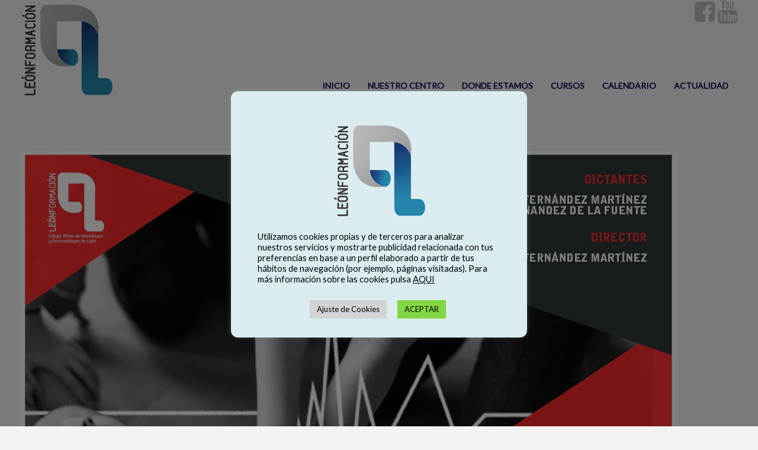

--- FILE ---
content_type: text/html; charset=UTF-8
request_url: https://www.leonformacion.es/dientes-de-leon/curso-de-soporte-vital-basico-16-de-noviembre-de-2019/
body_size: 20958
content:
<!DOCTYPE HTML>
<html lang="es" dir="ltr"  data-config='{"twitter":0,"plusone":0,"facebook":0,"style":"coeleon","menu_hover":1}'>

    <head>
    <meta charset="UTF-8">
<meta http-equiv="X-UA-Compatible" content="IE=edge">
<meta name="viewport" content="width=device-width, initial-scale=1">
<title>Curso de Soporte Vital Básico: 16 de noviembre de 2019 - León Formación</title>
<link rel="shortcut icon" href="/wp-content/themes/yoo_sixthavenue_wp/favicon.ico">
<link rel="apple-touch-icon-precomposed" href="/wp-content/themes/yoo_sixthavenue_wp/apple_touch_icon.png">
<meta name='robots' content='index, follow, max-image-preview:large, max-snippet:-1, max-video-preview:-1' />

	<!-- This site is optimized with the Yoast SEO plugin v21.0 - https://yoast.com/wordpress/plugins/seo/ -->
	<link rel="canonical" href="https://www.leonformacion.es/dientes-de-leon/curso-de-soporte-vital-basico-16-de-noviembre-de-2019/" />
	<meta property="og:locale" content="es_ES" />
	<meta property="og:type" content="article" />
	<meta property="og:title" content="Curso de Soporte Vital Básico: 16 de noviembre de 2019 - León Formación" />
	<meta property="og:description" content="El Centro Odontológico de Formación Integral de León acoge el próximo 16 de noviembre un curso formativo en Soporte Vital y Atención Cardiovascular de Emergencia. Para obtener más información, pincha AQUÍ" />
	<meta property="og:url" content="https://www.leonformacion.es/dientes-de-leon/curso-de-soporte-vital-basico-16-de-noviembre-de-2019/" />
	<meta property="og:site_name" content="León Formación" />
	<meta property="article:publisher" content="https://www.facebook.com/CentroOdontologicoFormacionLeon/" />
	<meta property="article:published_time" content="2019-11-06T09:59:51+00:00" />
	<meta property="article:modified_time" content="2019-11-06T10:18:57+00:00" />
	<meta property="og:image" content="https://www.leonformacion.es/wp-content/uploads/2019/11/rcp.jpg" />
	<meta property="og:image:width" content="1110" />
	<meta property="og:image:height" content="852" />
	<meta property="og:image:type" content="image/jpeg" />
	<meta name="author" content="Prensa" />
	<meta name="twitter:card" content="summary_large_image" />
	<meta name="twitter:label1" content="Escrito por" />
	<meta name="twitter:data1" content="Prensa" />
	<script type="application/ld+json" class="yoast-schema-graph">{"@context":"https://schema.org","@graph":[{"@type":"Article","@id":"https://www.leonformacion.es/dientes-de-leon/curso-de-soporte-vital-basico-16-de-noviembre-de-2019/#article","isPartOf":{"@id":"https://www.leonformacion.es/dientes-de-leon/curso-de-soporte-vital-basico-16-de-noviembre-de-2019/"},"author":{"name":"Prensa","@id":"https://www.leonformacion.es/#/schema/person/f14018b4f983b6c4b145592737594748"},"headline":"Curso de Soporte Vital Básico: 16 de noviembre de 2019","datePublished":"2019-11-06T09:59:51+00:00","dateModified":"2019-11-06T10:18:57+00:00","mainEntityOfPage":{"@id":"https://www.leonformacion.es/dientes-de-leon/curso-de-soporte-vital-basico-16-de-noviembre-de-2019/"},"wordCount":46,"publisher":{"@id":"https://www.leonformacion.es/#organization"},"image":{"@id":"https://www.leonformacion.es/dientes-de-leon/curso-de-soporte-vital-basico-16-de-noviembre-de-2019/#primaryimage"},"thumbnailUrl":"https://www.leonformacion.es/wp-content/uploads/2019/11/rcp.jpg","articleSection":["CURSOS MONOGRAFICOS","DIENTES DE LEÓN"],"inLanguage":"es"},{"@type":"WebPage","@id":"https://www.leonformacion.es/dientes-de-leon/curso-de-soporte-vital-basico-16-de-noviembre-de-2019/","url":"https://www.leonformacion.es/dientes-de-leon/curso-de-soporte-vital-basico-16-de-noviembre-de-2019/","name":"Curso de Soporte Vital Básico: 16 de noviembre de 2019 - León Formación","isPartOf":{"@id":"https://www.leonformacion.es/#website"},"primaryImageOfPage":{"@id":"https://www.leonformacion.es/dientes-de-leon/curso-de-soporte-vital-basico-16-de-noviembre-de-2019/#primaryimage"},"image":{"@id":"https://www.leonformacion.es/dientes-de-leon/curso-de-soporte-vital-basico-16-de-noviembre-de-2019/#primaryimage"},"thumbnailUrl":"https://www.leonformacion.es/wp-content/uploads/2019/11/rcp.jpg","datePublished":"2019-11-06T09:59:51+00:00","dateModified":"2019-11-06T10:18:57+00:00","breadcrumb":{"@id":"https://www.leonformacion.es/dientes-de-leon/curso-de-soporte-vital-basico-16-de-noviembre-de-2019/#breadcrumb"},"inLanguage":"es","potentialAction":[{"@type":"ReadAction","target":["https://www.leonformacion.es/dientes-de-leon/curso-de-soporte-vital-basico-16-de-noviembre-de-2019/"]}]},{"@type":"ImageObject","inLanguage":"es","@id":"https://www.leonformacion.es/dientes-de-leon/curso-de-soporte-vital-basico-16-de-noviembre-de-2019/#primaryimage","url":"https://www.leonformacion.es/wp-content/uploads/2019/11/rcp.jpg","contentUrl":"https://www.leonformacion.es/wp-content/uploads/2019/11/rcp.jpg","width":1110,"height":852},{"@type":"BreadcrumbList","@id":"https://www.leonformacion.es/dientes-de-leon/curso-de-soporte-vital-basico-16-de-noviembre-de-2019/#breadcrumb","itemListElement":[{"@type":"ListItem","position":1,"name":"Portada","item":"https://www.leonformacion.es/"},{"@type":"ListItem","position":2,"name":"Curso de Soporte Vital Básico: 16 de noviembre de 2019"}]},{"@type":"WebSite","@id":"https://www.leonformacion.es/#website","url":"https://www.leonformacion.es/","name":"León Formación","description":"Centro de Formación Continuada del Colegio de Odontólogos y Estomatólogos de León","publisher":{"@id":"https://www.leonformacion.es/#organization"},"potentialAction":[{"@type":"SearchAction","target":{"@type":"EntryPoint","urlTemplate":"https://www.leonformacion.es/?s={search_term_string}"},"query-input":"required name=search_term_string"}],"inLanguage":"es"},{"@type":"Organization","@id":"https://www.leonformacion.es/#organization","name":"LEONFORMACION","url":"https://www.leonformacion.es/","logo":{"@type":"ImageObject","inLanguage":"es","@id":"https://www.leonformacion.es/#/schema/logo/image/","url":"https://www.leonformacion.es/wp-content/uploads/2017/02/logo165.png","contentUrl":"https://www.leonformacion.es/wp-content/uploads/2017/02/logo165.png","width":165,"height":169,"caption":"LEONFORMACION"},"image":{"@id":"https://www.leonformacion.es/#/schema/logo/image/"},"sameAs":["https://www.facebook.com/CentroOdontologicoFormacionLeon/","https://www.youtube.com/channel/UClJ2iEPolaLlmm7Vw-visvg"]},{"@type":"Person","@id":"https://www.leonformacion.es/#/schema/person/f14018b4f983b6c4b145592737594748","name":"Prensa"}]}</script>
	<!-- / Yoast SEO plugin. -->



<script>
dataLayer = [{"title":"Curso de Soporte Vital B\u00e1sico: 16 de noviembre de 2019","author":"Prensa","wordcount":37,"logged_in":"false","page_id":2632,"post_date":"2019-11-06 10:59:51","post_type":"post"}];
</script>
<!-- Google tag (gtag.js) -->
<script></script>
<script>
  window.dataLayer = window.dataLayer || [];
  function gtag(){dataLayer.push(arguments);}
  gtag('js', new Date());

  gtag('config', 'G-21TNMHQ98Y');
</script>
<link rel='dns-prefetch' href='//www.leonformacion.es' />
<link rel='dns-prefetch' href='//www.googletagmanager.com' />
<link rel='dns-prefetch' href='//fonts.googleapis.com' />
<script type="text/javascript">
window._wpemojiSettings = {"baseUrl":"https:\/\/s.w.org\/images\/core\/emoji\/14.0.0\/72x72\/","ext":".png","svgUrl":"https:\/\/s.w.org\/images\/core\/emoji\/14.0.0\/svg\/","svgExt":".svg","source":{"concatemoji":"https:\/\/www.leonformacion.es\/wp-includes\/js\/wp-emoji-release.min.js?ver=4cb9d87be10b72711d16f7971dc6fee1"}};
/*! This file is auto-generated */
!function(e,a,t){var n,r,o,i=a.createElement("canvas"),p=i.getContext&&i.getContext("2d");function s(e,t){var a=String.fromCharCode,e=(p.clearRect(0,0,i.width,i.height),p.fillText(a.apply(this,e),0,0),i.toDataURL());return p.clearRect(0,0,i.width,i.height),p.fillText(a.apply(this,t),0,0),e===i.toDataURL()}function c(e){var t=a.createElement("script");t.src=e,t.defer=t.type="text/javascript",a.getElementsByTagName("head")[0].appendChild(t)}for(o=Array("flag","emoji"),t.supports={everything:!0,everythingExceptFlag:!0},r=0;r<o.length;r++)t.supports[o[r]]=function(e){if(p&&p.fillText)switch(p.textBaseline="top",p.font="600 32px Arial",e){case"flag":return s([127987,65039,8205,9895,65039],[127987,65039,8203,9895,65039])?!1:!s([55356,56826,55356,56819],[55356,56826,8203,55356,56819])&&!s([55356,57332,56128,56423,56128,56418,56128,56421,56128,56430,56128,56423,56128,56447],[55356,57332,8203,56128,56423,8203,56128,56418,8203,56128,56421,8203,56128,56430,8203,56128,56423,8203,56128,56447]);case"emoji":return!s([129777,127995,8205,129778,127999],[129777,127995,8203,129778,127999])}return!1}(o[r]),t.supports.everything=t.supports.everything&&t.supports[o[r]],"flag"!==o[r]&&(t.supports.everythingExceptFlag=t.supports.everythingExceptFlag&&t.supports[o[r]]);t.supports.everythingExceptFlag=t.supports.everythingExceptFlag&&!t.supports.flag,t.DOMReady=!1,t.readyCallback=function(){t.DOMReady=!0},t.supports.everything||(n=function(){t.readyCallback()},a.addEventListener?(a.addEventListener("DOMContentLoaded",n,!1),e.addEventListener("load",n,!1)):(e.attachEvent("onload",n),a.attachEvent("onreadystatechange",function(){"complete"===a.readyState&&t.readyCallback()})),(e=t.source||{}).concatemoji?c(e.concatemoji):e.wpemoji&&e.twemoji&&(c(e.twemoji),c(e.wpemoji)))}(window,document,window._wpemojiSettings);
</script>
<style type="text/css">
img.wp-smiley,
img.emoji {
	display: inline !important;
	border: none !important;
	box-shadow: none !important;
	height: 1em !important;
	width: 1em !important;
	margin: 0 0.07em !important;
	vertical-align: -0.1em !important;
	background: none !important;
	padding: 0 !important;
}
</style>
	<link rel='stylesheet' id='ai1ec_style-css' href='//www.leonformacion.es/wp-content/themes-ai1ec/cofil/css/ai1ec_parsed_css.css?ver=3.0.0' type='text/css' media='all' />
<link rel='stylesheet' id='font-awesome-icons-v4.7.0-css' href='https://www.leonformacion.es/wp-content/plugins/everest-counter-lite/css/font-awesome/font-awesome.min.css?ver=2.1.0' type='text/css' media='all' />
<link rel='stylesheet' id='ec_gener_icons-css' href='https://www.leonformacion.es/wp-content/plugins/everest-counter-lite/css/genericons.css?ver=2.1.0' type='text/css' media='all' />
<link rel='stylesheet' id='dashicons-css' href='https://www.leonformacion.es/wp-includes/css/dashicons.min.css?ver=4cb9d87be10b72711d16f7971dc6fee1' type='text/css' media='all' />
<link rel='stylesheet' id='google-fonts-css' href='//fonts.googleapis.com/css?family=Raleway%7CABeeZee%7CAguafina+Script%7COpen+Sans%7CRoboto%7CRoboto+Slab%7CLato%7CTitillium+Web%7CSource+Sans+Pro%7CPlayfair+Display%7CMontserrat%7CKhand%7COswald%7CEk+Mukta%7CRubik%7CPT+Sans+Narrow%7CPoppins%7COxygen%3A300%2C400%2C600%2C700&#038;ver=2.1.0' type='text/css' media='all' />
<link rel='stylesheet' id='ec_frontend_css-css' href='https://www.leonformacion.es/wp-content/plugins/everest-counter-lite/css/frontend/ec-frontend.css?ver=2.1.0' type='text/css' media='all' />
<link rel='stylesheet' id='wp-block-library-css' href='https://www.leonformacion.es/wp-includes/css/dist/block-library/style.min.css?ver=4cb9d87be10b72711d16f7971dc6fee1' type='text/css' media='all' />
<link rel='stylesheet' id='classic-theme-styles-css' href='https://www.leonformacion.es/wp-includes/css/classic-themes.min.css?ver=1' type='text/css' media='all' />
<style id='global-styles-inline-css' type='text/css'>
body{--wp--preset--color--black: #000000;--wp--preset--color--cyan-bluish-gray: #abb8c3;--wp--preset--color--white: #ffffff;--wp--preset--color--pale-pink: #f78da7;--wp--preset--color--vivid-red: #cf2e2e;--wp--preset--color--luminous-vivid-orange: #ff6900;--wp--preset--color--luminous-vivid-amber: #fcb900;--wp--preset--color--light-green-cyan: #7bdcb5;--wp--preset--color--vivid-green-cyan: #00d084;--wp--preset--color--pale-cyan-blue: #8ed1fc;--wp--preset--color--vivid-cyan-blue: #0693e3;--wp--preset--color--vivid-purple: #9b51e0;--wp--preset--gradient--vivid-cyan-blue-to-vivid-purple: linear-gradient(135deg,rgba(6,147,227,1) 0%,rgb(155,81,224) 100%);--wp--preset--gradient--light-green-cyan-to-vivid-green-cyan: linear-gradient(135deg,rgb(122,220,180) 0%,rgb(0,208,130) 100%);--wp--preset--gradient--luminous-vivid-amber-to-luminous-vivid-orange: linear-gradient(135deg,rgba(252,185,0,1) 0%,rgba(255,105,0,1) 100%);--wp--preset--gradient--luminous-vivid-orange-to-vivid-red: linear-gradient(135deg,rgba(255,105,0,1) 0%,rgb(207,46,46) 100%);--wp--preset--gradient--very-light-gray-to-cyan-bluish-gray: linear-gradient(135deg,rgb(238,238,238) 0%,rgb(169,184,195) 100%);--wp--preset--gradient--cool-to-warm-spectrum: linear-gradient(135deg,rgb(74,234,220) 0%,rgb(151,120,209) 20%,rgb(207,42,186) 40%,rgb(238,44,130) 60%,rgb(251,105,98) 80%,rgb(254,248,76) 100%);--wp--preset--gradient--blush-light-purple: linear-gradient(135deg,rgb(255,206,236) 0%,rgb(152,150,240) 100%);--wp--preset--gradient--blush-bordeaux: linear-gradient(135deg,rgb(254,205,165) 0%,rgb(254,45,45) 50%,rgb(107,0,62) 100%);--wp--preset--gradient--luminous-dusk: linear-gradient(135deg,rgb(255,203,112) 0%,rgb(199,81,192) 50%,rgb(65,88,208) 100%);--wp--preset--gradient--pale-ocean: linear-gradient(135deg,rgb(255,245,203) 0%,rgb(182,227,212) 50%,rgb(51,167,181) 100%);--wp--preset--gradient--electric-grass: linear-gradient(135deg,rgb(202,248,128) 0%,rgb(113,206,126) 100%);--wp--preset--gradient--midnight: linear-gradient(135deg,rgb(2,3,129) 0%,rgb(40,116,252) 100%);--wp--preset--duotone--dark-grayscale: url('#wp-duotone-dark-grayscale');--wp--preset--duotone--grayscale: url('#wp-duotone-grayscale');--wp--preset--duotone--purple-yellow: url('#wp-duotone-purple-yellow');--wp--preset--duotone--blue-red: url('#wp-duotone-blue-red');--wp--preset--duotone--midnight: url('#wp-duotone-midnight');--wp--preset--duotone--magenta-yellow: url('#wp-duotone-magenta-yellow');--wp--preset--duotone--purple-green: url('#wp-duotone-purple-green');--wp--preset--duotone--blue-orange: url('#wp-duotone-blue-orange');--wp--preset--font-size--small: 13px;--wp--preset--font-size--medium: 20px;--wp--preset--font-size--large: 36px;--wp--preset--font-size--x-large: 42px;--wp--preset--spacing--20: 0.44rem;--wp--preset--spacing--30: 0.67rem;--wp--preset--spacing--40: 1rem;--wp--preset--spacing--50: 1.5rem;--wp--preset--spacing--60: 2.25rem;--wp--preset--spacing--70: 3.38rem;--wp--preset--spacing--80: 5.06rem;}:where(.is-layout-flex){gap: 0.5em;}body .is-layout-flow > .alignleft{float: left;margin-inline-start: 0;margin-inline-end: 2em;}body .is-layout-flow > .alignright{float: right;margin-inline-start: 2em;margin-inline-end: 0;}body .is-layout-flow > .aligncenter{margin-left: auto !important;margin-right: auto !important;}body .is-layout-constrained > .alignleft{float: left;margin-inline-start: 0;margin-inline-end: 2em;}body .is-layout-constrained > .alignright{float: right;margin-inline-start: 2em;margin-inline-end: 0;}body .is-layout-constrained > .aligncenter{margin-left: auto !important;margin-right: auto !important;}body .is-layout-constrained > :where(:not(.alignleft):not(.alignright):not(.alignfull)){max-width: var(--wp--style--global--content-size);margin-left: auto !important;margin-right: auto !important;}body .is-layout-constrained > .alignwide{max-width: var(--wp--style--global--wide-size);}body .is-layout-flex{display: flex;}body .is-layout-flex{flex-wrap: wrap;align-items: center;}body .is-layout-flex > *{margin: 0;}:where(.wp-block-columns.is-layout-flex){gap: 2em;}.has-black-color{color: var(--wp--preset--color--black) !important;}.has-cyan-bluish-gray-color{color: var(--wp--preset--color--cyan-bluish-gray) !important;}.has-white-color{color: var(--wp--preset--color--white) !important;}.has-pale-pink-color{color: var(--wp--preset--color--pale-pink) !important;}.has-vivid-red-color{color: var(--wp--preset--color--vivid-red) !important;}.has-luminous-vivid-orange-color{color: var(--wp--preset--color--luminous-vivid-orange) !important;}.has-luminous-vivid-amber-color{color: var(--wp--preset--color--luminous-vivid-amber) !important;}.has-light-green-cyan-color{color: var(--wp--preset--color--light-green-cyan) !important;}.has-vivid-green-cyan-color{color: var(--wp--preset--color--vivid-green-cyan) !important;}.has-pale-cyan-blue-color{color: var(--wp--preset--color--pale-cyan-blue) !important;}.has-vivid-cyan-blue-color{color: var(--wp--preset--color--vivid-cyan-blue) !important;}.has-vivid-purple-color{color: var(--wp--preset--color--vivid-purple) !important;}.has-black-background-color{background-color: var(--wp--preset--color--black) !important;}.has-cyan-bluish-gray-background-color{background-color: var(--wp--preset--color--cyan-bluish-gray) !important;}.has-white-background-color{background-color: var(--wp--preset--color--white) !important;}.has-pale-pink-background-color{background-color: var(--wp--preset--color--pale-pink) !important;}.has-vivid-red-background-color{background-color: var(--wp--preset--color--vivid-red) !important;}.has-luminous-vivid-orange-background-color{background-color: var(--wp--preset--color--luminous-vivid-orange) !important;}.has-luminous-vivid-amber-background-color{background-color: var(--wp--preset--color--luminous-vivid-amber) !important;}.has-light-green-cyan-background-color{background-color: var(--wp--preset--color--light-green-cyan) !important;}.has-vivid-green-cyan-background-color{background-color: var(--wp--preset--color--vivid-green-cyan) !important;}.has-pale-cyan-blue-background-color{background-color: var(--wp--preset--color--pale-cyan-blue) !important;}.has-vivid-cyan-blue-background-color{background-color: var(--wp--preset--color--vivid-cyan-blue) !important;}.has-vivid-purple-background-color{background-color: var(--wp--preset--color--vivid-purple) !important;}.has-black-border-color{border-color: var(--wp--preset--color--black) !important;}.has-cyan-bluish-gray-border-color{border-color: var(--wp--preset--color--cyan-bluish-gray) !important;}.has-white-border-color{border-color: var(--wp--preset--color--white) !important;}.has-pale-pink-border-color{border-color: var(--wp--preset--color--pale-pink) !important;}.has-vivid-red-border-color{border-color: var(--wp--preset--color--vivid-red) !important;}.has-luminous-vivid-orange-border-color{border-color: var(--wp--preset--color--luminous-vivid-orange) !important;}.has-luminous-vivid-amber-border-color{border-color: var(--wp--preset--color--luminous-vivid-amber) !important;}.has-light-green-cyan-border-color{border-color: var(--wp--preset--color--light-green-cyan) !important;}.has-vivid-green-cyan-border-color{border-color: var(--wp--preset--color--vivid-green-cyan) !important;}.has-pale-cyan-blue-border-color{border-color: var(--wp--preset--color--pale-cyan-blue) !important;}.has-vivid-cyan-blue-border-color{border-color: var(--wp--preset--color--vivid-cyan-blue) !important;}.has-vivid-purple-border-color{border-color: var(--wp--preset--color--vivid-purple) !important;}.has-vivid-cyan-blue-to-vivid-purple-gradient-background{background: var(--wp--preset--gradient--vivid-cyan-blue-to-vivid-purple) !important;}.has-light-green-cyan-to-vivid-green-cyan-gradient-background{background: var(--wp--preset--gradient--light-green-cyan-to-vivid-green-cyan) !important;}.has-luminous-vivid-amber-to-luminous-vivid-orange-gradient-background{background: var(--wp--preset--gradient--luminous-vivid-amber-to-luminous-vivid-orange) !important;}.has-luminous-vivid-orange-to-vivid-red-gradient-background{background: var(--wp--preset--gradient--luminous-vivid-orange-to-vivid-red) !important;}.has-very-light-gray-to-cyan-bluish-gray-gradient-background{background: var(--wp--preset--gradient--very-light-gray-to-cyan-bluish-gray) !important;}.has-cool-to-warm-spectrum-gradient-background{background: var(--wp--preset--gradient--cool-to-warm-spectrum) !important;}.has-blush-light-purple-gradient-background{background: var(--wp--preset--gradient--blush-light-purple) !important;}.has-blush-bordeaux-gradient-background{background: var(--wp--preset--gradient--blush-bordeaux) !important;}.has-luminous-dusk-gradient-background{background: var(--wp--preset--gradient--luminous-dusk) !important;}.has-pale-ocean-gradient-background{background: var(--wp--preset--gradient--pale-ocean) !important;}.has-electric-grass-gradient-background{background: var(--wp--preset--gradient--electric-grass) !important;}.has-midnight-gradient-background{background: var(--wp--preset--gradient--midnight) !important;}.has-small-font-size{font-size: var(--wp--preset--font-size--small) !important;}.has-medium-font-size{font-size: var(--wp--preset--font-size--medium) !important;}.has-large-font-size{font-size: var(--wp--preset--font-size--large) !important;}.has-x-large-font-size{font-size: var(--wp--preset--font-size--x-large) !important;}
.wp-block-navigation a:where(:not(.wp-element-button)){color: inherit;}
:where(.wp-block-columns.is-layout-flex){gap: 2em;}
.wp-block-pullquote{font-size: 1.5em;line-height: 1.6;}
</style>
<link rel='stylesheet' id='contact-form-7-css' href='https://www.leonformacion.es/wp-content/plugins/contact-form-7/includes/css/styles.css?ver=5.7.7' type='text/css' media='all' />
<link rel='stylesheet' id='cookie-law-info-css' href='https://www.leonformacion.es/wp-content/plugins/cookie-law-info/legacy/public/css/cookie-law-info-public.css?ver=3.3.5' type='text/css' media='all' />
<link rel='stylesheet' id='cookie-law-info-gdpr-css' href='https://www.leonformacion.es/wp-content/plugins/cookie-law-info/legacy/public/css/cookie-law-info-gdpr.css?ver=3.3.5' type='text/css' media='all' />
<link rel='stylesheet' id='rt-fontawsome-css' href='https://www.leonformacion.es/wp-content/plugins/the-post-grid/assets/vendor/font-awesome/css/font-awesome.min.css?ver=7.8.4' type='text/css' media='all' />
<link rel='stylesheet' id='rt-tpg-css' href='https://www.leonformacion.es/wp-content/plugins/the-post-grid/assets/css/thepostgrid.min.css?ver=7.8.4' type='text/css' media='all' />
<link rel='stylesheet' id='widgetkit-site-css' href='https://www.leonformacion.es/wp-content/plugins/widgetkit/assets/css/site.wk.css?ver=4cb9d87be10b72711d16f7971dc6fee1' type='text/css' media='all' />
<link rel='stylesheet' id='wpcf7-redirect-script-frontend-css' href='https://www.leonformacion.es/wp-content/plugins/wpcf7-redirect/build/assets/frontend-script.css?ver=2c532d7e2be36f6af233' type='text/css' media='all' />
<link rel='stylesheet' id='wp-featherlight-css' href='https://www.leonformacion.es/wp-content/plugins/wp-featherlight/css/wp-featherlight.min.css?ver=1.3.4' type='text/css' media='all' />
<script>GOOGLE_MAPS_API_KEY = "AIzaSyC3s8MpBgBAc4YbjYKdOXYQuRHHPPkhF8I";</script>
<script type='text/javascript' src='https://www.leonformacion.es/wp-includes/js/jquery/jquery.min.js?ver=3.6.1' id='jquery-core-js'></script>
<script type='text/javascript' src='https://www.leonformacion.es/wp-includes/js/jquery/jquery-migrate.min.js?ver=3.3.2' id='jquery-migrate-js'></script>
<script type='text/javascript' id='cookie-law-info-js-extra'>
/* <![CDATA[ */
var Cli_Data = {"nn_cookie_ids":["cookielawinfo-checkbox-performance","cookielawinfo-checkbox-analytics","cookielawinfo-checkbox-advertisement","_GRECAPTCHA","test_cookie","bscookie","_fbp","fr","_ga","lang","bcookie","lidc","__utma","__utmc","__utmz","__utmt","__utmb","cookielawinfo-checkbox-functional","cookielawinfo-checkbox-others","UserMatchHistory","AnalyticsSyncHistory","_ga_D6Y4JTLNS3","PHPSESSID","cookielawinfo-checkbox-necessary"],"cookielist":[],"non_necessary_cookies":{"necessary":["_GRECAPTCHA","PHPSESSID"],"functional":["lang","bcookie","lidc"],"performance":["__utma","__utmc","__utmz","__utmt","__utmb"],"analytics":["_ga"],"advertisement":["test_cookie","bscookie","_fbp","fr","UserMatchHistory"],"others":["AnalyticsSyncHistory","_ga_D6Y4JTLNS3"]},"ccpaEnabled":"","ccpaRegionBased":"","ccpaBarEnabled":"","strictlyEnabled":["necessary","obligatoire"],"ccpaType":"gdpr","js_blocking":"","custom_integration":"","triggerDomRefresh":"","secure_cookies":""};
var cli_cookiebar_settings = {"animate_speed_hide":"500","animate_speed_show":"500","background":"#daecef","border":"#444","border_on":"","button_1_button_colour":"#81d742","button_1_button_hover":"#67ac35","button_1_link_colour":"#000000","button_1_as_button":"1","button_1_new_win":"","button_2_button_colour":"#333","button_2_button_hover":"#292929","button_2_link_colour":"#000000","button_2_as_button":"","button_2_hidebar":"1","button_3_button_colour":"#000","button_3_button_hover":"#000000","button_3_link_colour":"#000000","button_3_as_button":"","button_3_new_win":"","button_4_button_colour":"#d3d3d3","button_4_button_hover":"#a9a9a9","button_4_link_colour":"#000000","button_4_as_button":"1","button_7_button_colour":"#61a229","button_7_button_hover":"#4e8221","button_7_link_colour":"#fff","button_7_as_button":"1","button_7_new_win":"","font_family":"inherit","header_fix":"","notify_animate_hide":"1","notify_animate_show":"","notify_div_id":"#cookie-law-info-bar","notify_position_horizontal":"right","notify_position_vertical":"bottom","scroll_close":"","scroll_close_reload":"","accept_close_reload":"","reject_close_reload":"1","showagain_tab":"1","showagain_background":"#fff","showagain_border":"#000","showagain_div_id":"#cookie-law-info-again","showagain_x_position":"100px","text":"#000","show_once_yn":"","show_once":"10000","logging_on":"","as_popup":"","popup_overlay":"1","bar_heading_text":"","cookie_bar_as":"popup","popup_showagain_position":"bottom-right","widget_position":"left"};
var log_object = {"ajax_url":"https:\/\/www.leonformacion.es\/wp-admin\/admin-ajax.php"};
/* ]]> */
</script>
<script type='text/javascript' src='https://www.leonformacion.es/wp-content/plugins/cookie-law-info/legacy/public/js/cookie-law-info-public.js?ver=3.3.5' id='cookie-law-info-js'></script>
<script type='text/javascript' src='https://www.leonformacion.es/wp-content/plugins/widgetkit/assets/lib/wkuikit/dist/js/uikit.min.js?ver=4cb9d87be10b72711d16f7971dc6fee1' id='uikit-js'></script>
<script type='text/javascript' src='https://www.leonformacion.es/wp-content/plugins/widgetkit/assets/lib/wkuikit/dist/js/uikit-icons.min.js?ver=4cb9d87be10b72711d16f7971dc6fee1' id='uikit-icons-js'></script>

<!-- Fragmento de código de la etiqueta de Google (gtag.js) añadida por Site Kit -->
<!-- Fragmento de código de Google Analytics añadido por Site Kit -->
<!-- Fragmento de código de Google Ads añadido por Site Kit -->
<script type='text/javascript' src='https://www.googletagmanager.com/gtag/js?id=GT-WKR88F9T' id='google_gtagjs-js' async></script>
<script type='text/javascript' id='google_gtagjs-js-after'>
window.dataLayer = window.dataLayer || [];function gtag(){dataLayer.push(arguments);}
gtag("set","linker",{"domains":["www.leonformacion.es"]});
gtag("js", new Date());
gtag("set", "developer_id.dZTNiMT", true);
gtag("config", "GT-WKR88F9T");
gtag("config", "AW-17596852395");
 window._googlesitekit = window._googlesitekit || {}; window._googlesitekit.throttledEvents = []; window._googlesitekit.gtagEvent = (name, data) => { var key = JSON.stringify( { name, data } ); if ( !! window._googlesitekit.throttledEvents[ key ] ) { return; } window._googlesitekit.throttledEvents[ key ] = true; setTimeout( () => { delete window._googlesitekit.throttledEvents[ key ]; }, 5 ); gtag( "event", name, { ...data, event_source: "site-kit" } ); }; 
</script>
<link rel="https://api.w.org/" href="https://www.leonformacion.es/wp-json/" /><link rel="alternate" type="application/json" href="https://www.leonformacion.es/wp-json/wp/v2/posts/2632" /><link rel="EditURI" type="application/rsd+xml" title="RSD" href="https://www.leonformacion.es/xmlrpc.php?rsd" />
<link rel="alternate" type="application/json+oembed" href="https://www.leonformacion.es/wp-json/oembed/1.0/embed?url=https%3A%2F%2Fwww.leonformacion.es%2Fdientes-de-leon%2Fcurso-de-soporte-vital-basico-16-de-noviembre-de-2019%2F" />
<link rel="alternate" type="text/xml+oembed" href="https://www.leonformacion.es/wp-json/oembed/1.0/embed?url=https%3A%2F%2Fwww.leonformacion.es%2Fdientes-de-leon%2Fcurso-de-soporte-vital-basico-16-de-noviembre-de-2019%2F&#038;format=xml" />
        <script>
            var errorQueue = [];
            let timeout;

            var errorMessage = '';


            function isBot() {
                const bots = ['crawler', 'spider', 'baidu', 'duckduckgo', 'bot', 'googlebot', 'bingbot', 'facebook', 'slurp', 'twitter', 'yahoo'];
                const userAgent = navigator.userAgent.toLowerCase();
                return bots.some(bot => userAgent.includes(bot));
            }

            /*
            window.onerror = function(msg, url, line) {
            // window.addEventListener('error', function(event) {
                console.error("Linha 600");

                var errorMessage = [
                    'Message: ' + msg,
                    'URL: ' + url,
                    'Line: ' + line
                ].join(' - ');
                */


            // Captura erros síncronos e alguns assíncronos
            window.addEventListener('error', function(event) {
                var msg = event.message;
                if (msg === "Script error.") {
                    console.error("Script error detected - maybe problem cross-origin");
                    return;
                }
                errorMessage = [
                    'Message: ' + msg,
                    'URL: ' + event.filename,
                    'Line: ' + event.lineno
                ].join(' - ');
                if (isBot()) {
                    return;
                }
                errorQueue.push(errorMessage);
                handleErrorQueue();
            });

            // Captura rejeições de promessas
            window.addEventListener('unhandledrejection', function(event) {
                errorMessage = 'Promise Rejection: ' + (event.reason || 'Unknown reason');
                if (isBot()) {
                    return;
                }
                errorQueue.push(errorMessage);
                handleErrorQueue();
            });

            // Função auxiliar para gerenciar a fila de erros
            function handleErrorQueue() {
                if (errorQueue.length >= 5) {
                    sendErrorsToServer();
                } else {
                    clearTimeout(timeout);
                    timeout = setTimeout(sendErrorsToServer, 5000);
                }
            }





            function sendErrorsToServer() {
                if (errorQueue.length > 0) {
                    var message;
                    if (errorQueue.length === 1) {
                        // Se houver apenas um erro, mantenha o formato atual
                        message = errorQueue[0];
                    } else {
                        // Se houver múltiplos erros, use quebras de linha para separá-los
                        message = errorQueue.join('\n\n');
                    }
                    var xhr = new XMLHttpRequest();
                    var nonce = '8d79bb1a28';
                    var ajaxurl = 'https://www.leonformacion.es/wp-admin/admin-ajax.php?action=bill_minozzi_js_error_catched&_wpnonce=8d79bb1a28';
                    xhr.open('POST', encodeURI(ajaxurl));
                    xhr.setRequestHeader('Content-Type', 'application/x-www-form-urlencoded');
                    xhr.onload = function() {
                        if (xhr.status === 200) {
                            // console.log('Success:', xhr.responseText);
                        } else {
                            console.log('Error:', xhr.status);
                        }
                    };
                    xhr.onerror = function() {
                        console.error('Request failed');
                    };
                    xhr.send('action=bill_minozzi_js_error_catched&_wpnonce=' + nonce + '&bill_js_error_catched=' + encodeURIComponent(message));
                    errorQueue = []; // Limpa a fila de erros após o envio
                }
            }

            function sendErrorsToServer() {
                if (errorQueue.length > 0) {
                    var message = errorQueue.join(' | ');
                    //console.error(message);
                    var xhr = new XMLHttpRequest();
                    var nonce = '8d79bb1a28';
                    var ajaxurl = 'https://www.leonformacion.es/wp-admin/admin-ajax.php?action=bill_minozzi_js_error_catched&_wpnonce=8d79bb1a28'; // No need to esc_js here
                    xhr.open('POST', encodeURI(ajaxurl));
                    xhr.setRequestHeader('Content-Type', 'application/x-www-form-urlencoded');
                    xhr.onload = function() {
                        if (xhr.status === 200) {
                            //console.log('Success:::', xhr.responseText);
                        } else {
                            console.log('Error:', xhr.status);
                        }
                    };
                    xhr.onerror = function() {
                        console.error('Request failed');
                    };
                    xhr.send('action=bill_minozzi_js_error_catched&_wpnonce=' + nonce + '&bill_js_error_catched=' + encodeURIComponent(message));
                    errorQueue = []; // Clear the error queue after sending
                }
            }

            function sendErrorsToServer() {
                if (errorQueue.length > 0) {
                    var message = errorQueue.join('\n\n'); // Usa duas quebras de linha como separador
                    var xhr = new XMLHttpRequest();
                    var nonce = '8d79bb1a28';
                    var ajaxurl = 'https://www.leonformacion.es/wp-admin/admin-ajax.php?action=bill_minozzi_js_error_catched&_wpnonce=8d79bb1a28';
                    xhr.open('POST', encodeURI(ajaxurl));
                    xhr.setRequestHeader('Content-Type', 'application/x-www-form-urlencoded');
                    xhr.onload = function() {
                        if (xhr.status === 200) {
                            // console.log('Success:', xhr.responseText);
                        } else {
                            console.log('Error:', xhr.status);
                        }
                    };
                    xhr.onerror = function() {
                        console.error('Request failed');
                    };
                    xhr.send('action=bill_minozzi_js_error_catched&_wpnonce=' + nonce + '&bill_js_error_catched=' + encodeURIComponent(message));
                    errorQueue = []; // Limpa a fila de erros após o envio
                }
            }
            window.addEventListener('beforeunload', sendErrorsToServer);
        </script>
<meta name="generator" content="Site Kit by Google 1.164.0" />        <style>
            :root {
                --tpg-primary-color: #0d6efd;
                --tpg-secondary-color: #0654c4;
                --tpg-primary-light: #c4d0ff
            }

                    </style>
		<link rel="icon" href="https://www.leonformacion.es/wp-content/uploads/cropped-logo512-32x32.jpg" sizes="32x32" />
<link rel="icon" href="https://www.leonformacion.es/wp-content/uploads/cropped-logo512-192x192.jpg" sizes="192x192" />
<link rel="apple-touch-icon" href="https://www.leonformacion.es/wp-content/uploads/cropped-logo512-180x180.jpg" />
<meta name="msapplication-TileImage" content="https://www.leonformacion.es/wp-content/uploads/cropped-logo512-270x270.jpg" />
		<style type="text/css" id="wp-custom-css">
			/* hide captcha badge on all pages */
.grecaptcha-badge {
    display: none;
}

/* only show captcha badge on these pages */
.page-id-27 .grecaptcha-badge,
.page-id-1749 .grecaptcha-badge,
.page-id-1846 .grecaptcha-badge,
.page-id-1800 .grecaptcha-badge,
.page-id-1758 .grecaptcha-badge {
    display: inherit;
}

/* cookie law setting */
#cookie-law-info-again {
    font-size: 12pt;
}	
.cli-modal-content {
    border-radius: 0.8em;
}		</style>
		<link rel="stylesheet" href="/wp-content/themes/yoo_sixthavenue_wp/styles/coeleon/css/theme.css">
<link rel="stylesheet" href="/wp-content/themes/yoo_sixthavenue_wp/styles/coeleon/css/custom.css">
<script src="/wp-content/themes/yoo_sixthavenue_wp/warp/vendor/uikit/js/uikit.js"></script>
<script src="/wp-content/themes/yoo_sixthavenue_wp/warp/vendor/uikit/js/components/autocomplete.js"></script>
<script src="/wp-content/themes/yoo_sixthavenue_wp/warp/vendor/uikit/js/components/search.js"></script>
<script src="/wp-content/themes/yoo_sixthavenue_wp/warp/vendor/uikit/js/components/tooltip.js"></script>
<script src="/wp-content/themes/yoo_sixthavenue_wp/warp/js/social.js"></script>
<script src="/wp-content/themes/yoo_sixthavenue_wp/js/theme.js"></script>
    </head>

    <body data-rsssl=1 class="post-template-default single single-post postid-2632 single-format-standard tm-isblog wp-single rttpg rttpg-7.8.4 radius-frontend rttpg-body-wrap rttpg-flaticon wp-featherlight-captions">
<!-- Google Tag Manager (noscript) -->
<noscript><iframe src="https://www.googletagmanager.com/ns.html?id=GTM-KFBQ4CH"
height="0" width="0" style="display:none;visibility:hidden"></iframe></noscript>
<!-- End Google Tag Manager (noscript) -->
                <div class="tm-toolbar uk-hidden-small">
            <div class="uk-container uk-container-center uk-clearfix">

                
                                <div class="uk-float-right"><div class="uk-panel widget_text"><a href="https://www.facebook.com/CentroOdontologicoFormacionLeon/" target="_blank" class="uk-icon-medium uk-icon-hover uk-icon-facebook-square" rel="noopener"></a>  <a href="https://www.youtube.com/channel/UClJ2iEPolaLlmm7Vw-visvg" target="_blank" class="uk-icon-medium uk-icon-hover uk-icon-youtube" rel="noopener"></a></div></div>
                
            </div>
        </div>
        
                <nav class="tm-navbar uk-navbar">
            <div class="uk-container uk-container-center">

                                <div class="uk-text-center tm-logo uk-visible-large">
                    <a href="https://www.leonformacion.es"><div style="position:absolute; top:0px; left:30px;"><img alt="" src="https://www.leonformacion.es/wp-content/uploads/2017/02/logo165.png" width="165"/></div></a>
                </div>
                
                <div class="tm-nav uk-flex uk-flex-center uk-visible-large">

                                               <ul class="uk-navbar-nav uk-hidden-small"><li data-dropdownwidth=""><a href="https://www.leonformacion.es/" class="">INICIO</a></li><li class="uk-parent" data-dropdownwidth="" data-uk-dropdown="{'preventflip':'y'}" aria-haspopup="true" aria-expanded="false"><a href="https://www.leonformacion.es/nuestro-centro/" class="">NUESTRO CENTRO</a><div class="uk-dropdown uk-dropdown-navbar uk-dropdown-width-2"><div class="uk-grid uk-dropdown-grid"><div class="uk-width-1-2"><ul class="uk-nav uk-nav-navbar"><li><a href="https://www.leonformacion.es/instalaciones/" class="">INSTALACIONES</a></li></ul></div><div class="uk-width-1-2"><ul class="uk-nav uk-nav-navbar"><li><a href="https://www.leonformacion.es/trayectoria/" class="">TRAYECTORIA</a></li></ul></div></div></div></li><li class="uk-parent" data-dropdownwidth="" data-uk-dropdown="{'preventflip':'y'}" aria-haspopup="true" aria-expanded="false"><a href="https://www.leonformacion.es/donde-estamos/" class="">DONDE ESTAMOS</a><div class="uk-dropdown uk-dropdown-navbar uk-dropdown-width-1"><div class="uk-grid uk-dropdown-grid"><div class="uk-width-1-1"><ul class="uk-nav uk-nav-navbar"><li><a href="https://www.leonformacion.es/donde-estamos/contactar/" class="">CONTACTO</a></li></ul></div></div></div></li><li class="uk-parent" data-dropdownwidth="" data-uk-dropdown="{'preventflip':'y'}" aria-haspopup="true" aria-expanded="false"><a href="https://www.leonformacion.es/cursos/" class="">CURSOS</a><div class="uk-dropdown uk-dropdown-navbar uk-dropdown-width-3"><div class="uk-grid uk-dropdown-grid"><div class="uk-width-1-3"><ul class="uk-nav uk-nav-navbar"><li><a href="https://www.leonformacion.es/master-cirugia-bucal/" class="">MÁSTER CIRUGÍA BUCAL</a></li></ul></div><div class="uk-width-1-3"><ul class="uk-nav uk-nav-navbar"><li><a href="https://www.leonformacion.es/curso-modular-endodoncia-avanzada/" class="">ENDODONCIA AVANZADA</a></li></ul></div><div class="uk-width-1-3"><ul class="uk-nav uk-nav-navbar"><li><a href="https://www.leonformacion.es/cursos-monograficos/" class="">CURSOS MONOGRAFICOS</a></li></ul></div></div></div></li><li data-dropdownwidth=""><a href="https://www.leonformacion.es/calendario/" class="">CALENDARIO</a></li><li class="uk-parent" data-dropdownwidth="" data-uk-dropdown="{'preventflip':'y'}" aria-haspopup="true" aria-expanded="false"><a href="https://www.leonformacion.es/actualidad/" class="">ACTUALIDAD</a><div class="uk-dropdown uk-dropdown-navbar uk-dropdown-width-3"><div class="uk-grid uk-dropdown-grid"><div class="uk-width-1-3"><ul class="uk-nav uk-nav-navbar"><li><a href="https://www.leonformacion.es/notas-de-prensa/" class="">NOTAS DE PRENSA</a></li></ul></div><div class="uk-width-1-3"><ul class="uk-nav uk-nav-navbar"><li><a href="https://www.leonformacion.es/dientes-de-leon/" class="">DIENTES DE LEÓN</a></li></ul></div><div class="uk-width-1-3"><ul class="uk-nav uk-nav-navbar"><li><a href="https://www.leonformacion.es/casos-practicos-generales/" class="">CASOS PRACTICOS</a></li></ul></div></div></div></li></ul>                    
                    
                </div>

                                <a href="#offcanvas" class="uk-navbar-toggle uk-hidden-large" data-uk-offcanvas></a>
                
                                <div class="tm-logo-small uk-navbar-content uk-navbar-center uk-hidden-large"><a href="https://www.leonformacion.es"><img alt="" src="https://www.leonformacion.es/wp-content/uploads/2017/02/logo88.png" width="88" class="uk-responsive-height"/></a></div>
                
            </div>
        </nav>
        <div class="tm-submenu uk-grid uk-flex-center"></div>
        
        
        
        
                <div class="tm-main tm-block tm-block-default">

            <div class="uk-container uk-container-center">

                    <div class="uk-grid" data-uk-grid-match data-uk-grid-margin>

                                                <div class="tm-main uk-width-medium-1-1">

                            
                                                        <main class="tm-content">

                                
                                

<article class="uk-article" data-permalink="https://www.leonformacion.es/dientes-de-leon/curso-de-soporte-vital-basico-16-de-noviembre-de-2019/">

    
                                <img width="1110" height="852" src="https://www.leonformacion.es/wp-content/uploads/2019/11/rcp.jpg" class=" wp-post-image" alt="" decoding="async" srcset="https://www.leonformacion.es/wp-content/uploads/2019/11/rcp.jpg 1110w, https://www.leonformacion.es/wp-content/uploads/2019/11/rcp-651x500.jpg 651w, https://www.leonformacion.es/wp-content/uploads/2019/11/rcp-768x589.jpg 768w, https://www.leonformacion.es/wp-content/uploads/2019/11/rcp-1024x786.jpg 1024w" sizes="(max-width: 1110px) 100vw, 1110px" />        
        <h1 class="uk-article-title uk-margin-small-bottom">Curso de Soporte Vital Básico: 16 de noviembre de 2019</h1>

        <p class="uk-article-meta uk-margin-remove">
            Publicado por <a href="https://www.leonformacion.es/author/prensa/" title="Prensa">Prensa</a> el <time datetime="2019-11-06">6 noviembre, 2019</time>.        </p>

        
        <div class="tm-article">
            El Centro Odontológico de Formación Integral de León acoge el próximo 16 de noviembre un curso formativo en Soporte Vital y Atención Cardiovascular de Emergencia.

<span id="more-2632"></span>

Para obtener más información, pincha <a href="https://www.leonformacion.es/wp-content/uploads/2019/11/SOPORTE-VITAL-BASICO-nov-2019.pdf">AQUÍ</a>

<a href="https://www.leonformacion.es/wp-content/uploads/2019/11/0001-54.jpg"><img decoding="async" loading="lazy" class="alignnone size-full wp-image-2633" src="https://www.leonformacion.es/wp-content/uploads/2019/11/0001-54.jpg" alt="" width="1357" height="1920" srcset="https://www.leonformacion.es/wp-content/uploads/2019/11/0001-54.jpg 1357w, https://www.leonformacion.es/wp-content/uploads/2019/11/0001-54-353x500.jpg 353w, https://www.leonformacion.es/wp-content/uploads/2019/11/0001-54-768x1087.jpg 768w, https://www.leonformacion.es/wp-content/uploads/2019/11/0001-54-724x1024.jpg 724w" sizes="(max-width: 1357px) 100vw, 1357px" /></a>        </div>

        
        
        
        
        
    
    
</article>


                            </main>
                            
                            
                        </div>
                        
                                                                        
                    </div>

                </div>

            </div>
        
        
                <div class="tm-bottom-b tm-block tm-block-default tm-block-collapse tm-block-fullwidth">
            <div class="uk-container uk-container-center">
                <section class="tm-bottom-b uk-grid uk-grid-match" data-uk-grid-match="{target:'> div > .uk-panel'}" data-uk-grid-margin><div class="uk-width-1-1">
	<div class="uk-panel tm-block-default-panel uk-text-center widget_widgetkit"><h3 class="uk-panel-title">ENTIDADES COLABORADORAS</h3><div class="wk-scope">

    <div id="wk-grid385" class="wk-child-width-1-3 wk-child-width-1-3@s wk-child-width-1-3@m wk-child-width-1-3@l wk-child-width-1-3@xl wk-grid-match wk-text-left " wk-height-match="target: &gt; div &gt; .wk-panel, &gt; div &gt; .wk-card; row: true" wk-grid  wk-scrollspy="cls: wk-animation-slide-bottom; target: &gt; div &gt; .wk-panel, &gt; div &gt; .wk-card; delay: 200">

    
        <div >
            <div class="wk-panel wk-transition-toggle">

                                <a class="wk-position-cover wk-position-z-index" href="http://www.dentalcarretero.com/" target="_blank" title="Logo Carretero 100"></a>
                
                
                                <div class="wk-text-center wk-margin wk-margin-remove-top"><div class="wk-inline-clip "><img src="/wp-content/uploads/2018/03/logo_carretero_100.png" class=" wk-transition-scale-up wk-transition-opaque" alt="Logo Carretero 100"></div></div>
                
                
                    
                        
                        
                        
                        
                        
                        
                        
                    
                
            </div>
        </div>

    
        <div >
            <div class="wk-panel wk-transition-toggle">

                                <a class="wk-position-cover wk-position-z-index" href="http://bti-biotechnologyinstitute.com/es/dental/" target="_blank" title="BTI"></a>
                
                
                                <div class="wk-text-center wk-margin wk-margin-remove-top"><div class="wk-inline-clip "><img src="/wp-content/uploads/2018/03/logo_bti_100.png" class=" wk-transition-scale-up wk-transition-opaque" alt="BTI"></div></div>
                
                
                    
                        
                        
                        
                        
                        
                        
                        
                    
                
            </div>
        </div>

    
        <div >
            <div class="wk-panel wk-transition-toggle">

                                <a class="wk-position-cover wk-position-z-index" href="https://norprodent.com/" target="_blank" title="Logo Norprodent 100"></a>
                
                
                                <div class="wk-text-center wk-margin wk-margin-remove-top"><div class="wk-inline-clip "><img src="/wp-content/uploads/2021/03/Logo_Norprodent_100.png" class=" wk-transition-scale-up wk-transition-opaque" alt="Logo Norprodent 100"></div></div>
                
                
                    
                        
                        
                        
                        
                        
                        
                        
                    
                
            </div>
        </div>

    
        <div >
            <div class="wk-panel wk-transition-toggle">

                                <a class="wk-position-cover wk-position-z-index" href="https://aragonesescpd.com/" target="_blank" title="Logo Aragoneses Naranja 100"></a>
                
                
                                <div class="wk-text-center wk-margin wk-margin-remove-top"><div class="wk-inline-clip "><img src="/wp-content/uploads/2018/03/logo_aragoneses_naranja_100.png" class=" wk-transition-scale-up wk-transition-opaque" alt="Logo Aragoneses Naranja 100"></div></div>
                
                
                    
                        
                        
                        
                        
                        
                        
                        
                    
                
            </div>
        </div>

    
        <div >
            <div class="wk-panel wk-transition-toggle">

                                <a class="wk-position-cover wk-position-z-index" href="https://www.nobelbiocare.com/es/es/home.html" target="_blank" title="Nobel Biocare 100"></a>
                
                
                                <div class="wk-text-center wk-margin wk-margin-remove-top"><div class="wk-inline-clip "><img src="/wp-content/uploads/2018/03/Nobel_Biocare_100.png" class=" wk-transition-scale-up wk-transition-opaque" alt="Nobel Biocare 100"></div></div>
                
                
                    
                        
                        
                        
                        
                        
                        
                        
                    
                
            </div>
        </div>

    
        <div >
            <div class="wk-panel wk-transition-toggle">

                                <a class="wk-position-cover wk-position-z-index" href="http://www.bioner.es/" target="_blank" title="Bioner"></a>
                
                
                                <div class="wk-text-center wk-margin wk-margin-remove-top"><div class="wk-inline-clip "><img src="/wp-content/uploads/2018/03/logo_bioner_100.png" class=" wk-transition-scale-up wk-transition-opaque" alt="Bioner"></div></div>
                
                
                    
                        
                        
                        
                        
                        
                        
                        
                    
                
            </div>
        </div>

    
    </div>

</div></div><div class="uk-panel tm-block-default-panel uk-text-center widget_widgetkit"><div class="wk-scope">

    <div id="wk-gridc4c" class="wk-child-width-1-3 wk-child-width-1-4@s wk-child-width-1-5@m wk-child-width-1-5@l wk-child-width-1-5@xl wk-grid-match wk-text-left " wk-height-match="target: &gt; div &gt; .wk-panel, &gt; div &gt; .wk-card; row: true" wk-grid  wk-scrollspy="cls: wk-animation-slide-bottom; target: &gt; div &gt; .wk-panel, &gt; div &gt; .wk-card; delay: 200">

    
        <div >
            <div class="wk-panel wk-transition-toggle">

                                <a class="wk-position-cover wk-position-z-index" href="https://www.picdental.com/es" target="_blank" title="Logo PIC 100"></a>
                
                
                                <div class="wk-text-center wk-margin wk-margin-remove-top"><div class="wk-inline-clip "><img src="/wp-content/uploads/logo_PIC_100.png" class=" wk-transition-scale-up wk-transition-opaque" alt="Logo PIC 100"></div></div>
                
                
                    
                        
                        
                        
                        
                        
                        
                        
                    
                
            </div>
        </div>

    
        <div >
            <div class="wk-panel wk-transition-toggle">

                                <a class="wk-position-cover wk-position-z-index" href="https://akura-medical.com/" target="_blank" title="Logo Akura 100"></a>
                
                
                                <div class="wk-text-center wk-margin wk-margin-remove-top"><div class="wk-inline-clip "><img src="/wp-content/uploads/2019/01/logo_akura_100.png" class=" wk-transition-scale-up wk-transition-opaque" alt="Logo Akura 100"></div></div>
                
                
                    
                        
                        
                        
                        
                        
                        
                        
                    
                
            </div>
        </div>

    
        <div >
            <div class="wk-panel wk-transition-toggle">

                                <a class="wk-position-cover wk-position-z-index" href="https://www.carburosmedica.com/" target="_blank" title="Logo Carburos 100"></a>
                
                
                                <div class="wk-text-center wk-margin wk-margin-remove-top"><div class="wk-inline-clip "><img src="/wp-content/uploads/2021/03/Logo_Carburos_Medica_50.png" class=" wk-transition-scale-up wk-transition-opaque" alt="Logo Carburos 100"></div></div>
                
                
                    
                        
                        
                        
                        
                        
                        
                        
                    
                
            </div>
        </div>

    
        <div >
            <div class="wk-panel wk-transition-toggle">

                                <a class="wk-position-cover wk-position-z-index" href="https://www.osteogenos.com/" target="_blank" title="logo osteogenos 100"></a>
                
                
                                <div class="wk-text-center wk-margin wk-margin-remove-top"><div class="wk-inline-clip "><img src="/wp-content/uploads/logo-osteogenos-new-100.png" class=" wk-transition-scale-up wk-transition-opaque" alt="logo osteogenos 100"></div></div>
                
                
                    
                        
                        
                        
                        
                        
                        
                        
                    
                
            </div>
        </div>

    
        <div >
            <div class="wk-panel wk-transition-toggle">

                                <a class="wk-position-cover wk-position-z-index" href="https://www.dentaid.es" target="_blank" title="Logo Dentaid 100"></a>
                
                
                                <div class="wk-text-center wk-margin wk-margin-remove-top"><div class="wk-inline-clip "><img src="/wp-content/uploads/2018/03/logo_dentaid_100.png" class=" wk-transition-scale-up wk-transition-opaque" alt="Logo Dentaid 100"></div></div>
                
                
                    
                        
                        
                        
                        
                        
                        
                        
                    
                
            </div>
        </div>

    
        <div >
            <div class="wk-panel wk-transition-toggle">

                                <a class="wk-position-cover wk-position-z-index" href="https://www.psn.es/" target="_blank" title="Logo PSN 100"></a>
                
                
                                <div class="wk-text-center wk-margin wk-margin-remove-top"><div class="wk-inline-clip "><img src="/wp-content/uploads/2018/04/Logo_PSN_100.png" class=" wk-transition-scale-up wk-transition-opaque" alt="Logo PSN 100"></div></div>
                
                
                    
                        
                        
                        
                        
                        
                        
                        
                    
                
            </div>
        </div>

    
        <div >
            <div class="wk-panel wk-transition-toggle">

                                <a class="wk-position-cover wk-position-z-index" href="https://fundacioncepa.org/" target="_blank" title="LOGO CEPA 100"></a>
                
                
                                <div class="wk-text-center wk-margin wk-margin-remove-top"><div class="wk-inline-clip "><img src="/wp-content/uploads/LOGO-CEPA-100.png" class=" wk-transition-scale-up wk-transition-opaque" alt="LOGO CEPA 100"></div></div>
                
                
                    
                        
                        
                        
                        
                        
                        
                        
                    
                
            </div>
        </div>

    
        <div >
            <div class="wk-panel wk-transition-toggle">

                                <a class="wk-position-cover wk-position-z-index" href="https://www.doval-dental.es/" target="_blank" title="Doval 100"></a>
                
                
                                <div class="wk-text-center wk-margin wk-margin-remove-top"><div class="wk-inline-clip "><img src="/wp-content/uploads/2018/03/doval_100.png" class=" wk-transition-scale-up wk-transition-opaque" alt="Doval 100"></div></div>
                
                
                    
                        
                        
                        
                        
                        
                        
                        
                    
                
            </div>
        </div>

    
        <div >
            <div class="wk-panel wk-transition-toggle">

                                <a class="wk-position-cover wk-position-z-index" href="https://www.septodont.es/" target="_blank" title="Logo Septodont 125"></a>
                
                
                                <div class="wk-text-center wk-margin wk-margin-remove-top"><div class="wk-inline-clip "><img src="/wp-content/uploads/2018/05/Logo_Septodont_125.png" class=" wk-transition-scale-up wk-transition-opaque" alt="Logo Septodont 125"></div></div>
                
                
                    
                        
                        
                        
                        
                        
                        
                        
                    
                
            </div>
        </div>

    
        <div >
            <div class="wk-panel wk-transition-toggle">

                                <a class="wk-position-cover wk-position-z-index" href="https://dentariel.com" target="_blank" title="Logo Dentariel"></a>
                
                
                                <div class="wk-text-center wk-margin wk-margin-remove-top"><div class="wk-inline-clip "><img src="/wp-content/uploads/logo_Dentariel_100.png" class=" wk-transition-scale-up wk-transition-opaque" alt="Logo Dentariel"></div></div>
                
                
                    
                        
                        
                        
                        
                        
                        
                        
                    
                
            </div>
        </div>

    
        <div >
            <div class="wk-panel wk-transition-toggle">

                                <a class="wk-position-cover wk-position-z-index" href="https://www.laboratorioceranium.com/es" target="_blank" title="cERANIUM"></a>
                
                
                                <div class="wk-text-center wk-margin wk-margin-remove-top"><div class="wk-inline-clip "><img src="/wp-content/uploads/logo_ceranium_100.png" class=" wk-transition-scale-up wk-transition-opaque" alt="cERANIUM"></div></div>
                
                
                    
                        
                        
                        
                        
                        
                        
                        
                    
                
            </div>
        </div>

    
        <div >
            <div class="wk-panel wk-transition-toggle">

                                <a class="wk-position-cover wk-position-z-index" href="https://asgen.es/" target="_blank" title="Logo Asgen 100"></a>
                
                
                                <div class="wk-text-center wk-margin wk-margin-remove-top"><div class="wk-inline-clip "><img src="/wp-content/uploads/logo_asgen_100.png" class=" wk-transition-scale-up wk-transition-opaque" alt="Logo Asgen 100"></div></div>
                
                
                    
                        
                        
                        
                        
                        
                        
                        
                    
                
            </div>
        </div>

    
        <div >
            <div class="wk-panel wk-transition-toggle">

                                <a class="wk-position-cover wk-position-z-index" href="https://www.zarc4endo.com/" target="_blank" title="Logo ZARC 100"></a>
                
                
                                <div class="wk-text-center wk-margin wk-margin-remove-top"><div class="wk-inline-clip "><img src="/wp-content/uploads/2018/05/logo_ZARC_100.png" class=" wk-transition-scale-up wk-transition-opaque" alt="Logo ZARC 100"></div></div>
                
                
                    
                        
                        
                        
                        
                        
                        
                        
                    
                
            </div>
        </div>

    
        <div >
            <div class="wk-panel wk-transition-toggle">

                                <a class="wk-position-cover wk-position-z-index" href="https://www.dentsplysirona.com/es-ib" target="_blank" title="Logo Dentsply 100"></a>
                
                
                                <div class="wk-text-center wk-margin wk-margin-remove-top"><div class="wk-inline-clip "><img src="/wp-content/uploads/2018/05/logo_dentsply_100.png" class=" wk-transition-scale-up wk-transition-opaque" alt="Logo Dentsply 100"></div></div>
                
                
                    
                        
                        
                        
                        
                        
                        
                        
                    
                
            </div>
        </div>

    
        <div >
            <div class="wk-panel wk-transition-toggle">

                                <a class="wk-position-cover wk-position-z-index" href="https://www.quintessence.es/" target="_blank" title="Logo Quintessence 100"></a>
                
                
                                <div class="wk-text-center wk-margin wk-margin-remove-top"><div class="wk-inline-clip "><img src="/wp-content/uploads/2019/01/logo_quintessence_100.png" class=" wk-transition-scale-up wk-transition-opaque" alt="Logo Quintessence 100"></div></div>
                
                
                    
                        
                        
                        
                        
                        
                        
                        
                    
                
            </div>
        </div>

    
        <div >
            <div class="wk-panel wk-transition-toggle">

                                <a class="wk-position-cover wk-position-z-index" href="http://sanhigia.com/" target="_blank" title="Sanhigia 100"></a>
                
                
                                <div class="wk-text-center wk-margin wk-margin-remove-top"><div class="wk-inline-clip "><img src="/wp-content/uploads/2018/03/sanhigia_100.png" class=" wk-transition-scale-up wk-transition-opaque" alt="Sanhigia 100"></div></div>
                
                
                    
                        
                        
                        
                        
                        
                        
                        
                    
                
            </div>
        </div>

    
        <div >
            <div class="wk-panel wk-transition-toggle">

                                <a class="wk-position-cover wk-position-z-index" href="https://www.osstell.com/" target="_blank" title="Logo Osstel 100"></a>
                
                
                                <div class="wk-text-center wk-margin wk-margin-remove-top"><div class="wk-inline-clip "><img src="/wp-content/uploads/2018/03/logo_osstel_100.png" class=" wk-transition-scale-up wk-transition-opaque" alt="Logo Osstel 100"></div></div>
                
                
                    
                        
                        
                        
                        
                        
                        
                        
                    
                
            </div>
        </div>

    
        <div >
            <div class="wk-panel wk-transition-toggle">

                                <a class="wk-position-cover wk-position-z-index" href="https://www.zeiss.es" target="_blank" title="Logo Zeiss 100"></a>
                
                
                                <div class="wk-text-center wk-margin wk-margin-remove-top"><div class="wk-inline-clip "><img src="/wp-content/uploads/2019/01/logo_Zeiss_100.png" class=" wk-transition-scale-up wk-transition-opaque" alt="Logo Zeiss 100"></div></div>
                
                
                    
                        
                        
                        
                        
                        
                        
                        
                    
                
            </div>
        </div>

    
        <div >
            <div class="wk-panel wk-transition-toggle">

                                <a class="wk-position-cover wk-position-z-index" href="http://www.amaseguros.com/" target="_blank" title="Logo AMA 100"></a>
                
                
                                <div class="wk-text-center wk-margin wk-margin-remove-top"><div class="wk-inline-clip "><img src="/wp-content/uploads/2018/03/logo_AMA_100.jpg" class=" wk-transition-scale-up wk-transition-opaque" alt="Logo AMA 100"></div></div>
                
                
                    
                        
                        
                        
                        
                        
                        
                        
                    
                
            </div>
        </div>

    
        <div >
            <div class="wk-panel wk-transition-toggle">

                                <a class="wk-position-cover wk-position-z-index" href="http://www.bonfantigris.es/" target="_blank" title="Logo Bonfanti 100"></a>
                
                
                                <div class="wk-text-center wk-margin wk-margin-remove-top"><div class="wk-inline-clip "><img src="/wp-content/uploads/2018/03/logo_bonfanti_100.png" class=" wk-transition-scale-up wk-transition-opaque" alt="Logo Bonfanti 100"></div></div>
                
                
                    
                        
                        
                        
                        
                        
                        
                        
                    
                
            </div>
        </div>

    
        <div >
            <div class="wk-panel wk-transition-toggle">

                                <a class="wk-position-cover wk-position-z-index" href="https://www.3m.com.es/3M/es_ES/dental-es/" target="_blank" title="Logo 3M 100"></a>
                
                
                                <div class="wk-text-center wk-margin wk-margin-remove-top"><div class="wk-inline-clip "><img src="/wp-content/uploads/2018/03/logo_3M_100.png" class=" wk-transition-scale-up wk-transition-opaque" alt="Logo 3M 100"></div></div>
                
                
                    
                        
                        
                        
                        
                        
                        
                        
                    
                
            </div>
        </div>

    
        <div >
            <div class="wk-panel wk-transition-toggle">

                                <a class="wk-position-cover wk-position-z-index" href="https://inibsa.com/es/" target="_blank" title="Logo Inibsa 100"></a>
                
                
                                <div class="wk-text-center wk-margin wk-margin-remove-top"><div class="wk-inline-clip "><img src="/wp-content/uploads/2018/03/logo_inibsa_100.png" class=" wk-transition-scale-up wk-transition-opaque" alt="Logo Inibsa 100"></div></div>
                
                
                    
                        
                        
                        
                        
                        
                        
                        
                    
                
            </div>
        </div>

    
    </div>

</div></div><div class="uk-panel tm-block-default-panel widget_custom_html"><div class="textwidget custom-html-widget"><br /></div></div></div>
</section>
            </div>
        </div>
        
        
                <div class="tm-bottom-d tm-block tm-block-dark tm-block-fullwidth">
            <div class="uk-container uk-container-center">
                <section class="tm-bottom-d uk-grid uk-grid-match" data-uk-grid-match="{target:'> div > .uk-panel'}" data-uk-grid-margin>
<div class="uk-width-1-1 uk-width-medium-1-3"><div class="uk-panel uk-panel-space tm-block-dark-panel uk-text-center widget_text"><i class="uk-icon-users uk-icon-medium"></i>
<h4>Redes Sociales:</h4>
<a href="https://www.facebook.com/CentroOdontologicoFormacionLeon/" target="_blank" class="uk-icon-large uk-icon-hover uk-icon-facebook-square" rel="noopener"></a>  
<a href="https://www.youtube.com/channel/UClJ2iEPolaLlmm7Vw-visvg" target="_blank" class="uk-icon-large uk-icon-hover uk-icon-youtube" rel="noopener"></a></div></div>

<div class="uk-width-1-1 uk-width-medium-1-3"><div class="uk-panel uk-panel-space tm-block-dark-panel uk-text-center widget_text"><i class="uk-icon-phone-square uk-icon-medium"></i>
<h4>Contacto:</h4>
C/ Alfonso IX, 13<br />
24004 León<br />
Telf: 987 21 04 21<br /><br />
Registro Sanitario: 24-C251-0230<br /></div></div>

<div class="uk-width-1-1 uk-width-medium-1-3"><div class="uk-panel uk-panel-space tm-block-dark-panel uk-text-center widget_text"><i class="uk-icon-info-circle uk-icon-medium"></i>
<h4>Más Info:</h4>
<a href="https://www.leonformacion.es/aviso-legal"><i class="uk-icon-info-circle"></i> Aviso legal</a><br />
<a href="https://www.leonformacion.es/politica-de-cookies"><i class="uk-icon-info-circle"></i> Política de cookies</a></div></div>
</section>
            </div>
        </div>
        
        <div class="tm-block-footer">
            <div class="uk-container uk-container-center">

            
                        <footer class="tm-footer tm-link-muted">

                                <a id="tm-anchor-bottom" class="tm-totop-scroller" data-uk-smooth-scroll href="#"></a>
                
                <div class="uk-panel widget_text"><a href="https://www.legiotek.es" target="_blank" rel="noopener">Legiotek Diseño Web</a></div>
            </footer>
            
            </div>
        </div>

        <!--googleoff: all--><div id="cookie-law-info-bar" data-nosnippet="true"><span><div class="cli-bar-container cli-style-v2"><br />
<div class="wp-block-image"><figure class="aligncenter"><img src="https://www.leonformacion.es/wp-content/uploads/2017/02/logo165.png" alt="" class="wp-image-1285" /></figure></div><br />
<div class="cli-bar-message">Utilizamos cookies propias y de terceros para analizar nuestros servicios y mostrarte publicidad relacionada con tus preferencias en base a un perfil elaborado a partir de tus hábitos de navegación (por ejemplo, páginas visitadas). Para más información sobre las cookies pulsa <a href="https://www.leonformacion.es/politica-de-cookies" id="CONSTANT_OPEN_URL" class="cli-plugin-main-link">AQUI</a></div><br class="none" /><div class="cli-bar-btn_container aligncenter"><a role='button' class="medium cli-plugin-button cli-plugin-main-button cli_settings_button" style="margin:0px 10px 0px 5px">Ajuste de Cookies</a>  <a role='button' data-cli_action="accept" id="cookie_action_close_header" class="medium cli-plugin-button cli-plugin-main-button cookie_action_close_header cli_action_button wt-cli-accept-btn" style="margin:0px 10px 0px 5px">ACEPTAR</a></div></div></span></div><div id="cookie-law-info-again" data-nosnippet="true"><span id="cookie_hdr_showagain">Aviso de Cookies</span></div><div class="cli-modal" data-nosnippet="true" id="cliSettingsPopup" tabindex="-1" role="dialog" aria-labelledby="cliSettingsPopup" aria-hidden="true">
  <div class="cli-modal-dialog" role="document">
	<div class="cli-modal-content cli-bar-popup">
		  <button type="button" class="cli-modal-close" id="cliModalClose">
			<svg class="" viewBox="0 0 24 24"><path d="M19 6.41l-1.41-1.41-5.59 5.59-5.59-5.59-1.41 1.41 5.59 5.59-5.59 5.59 1.41 1.41 5.59-5.59 5.59 5.59 1.41-1.41-5.59-5.59z"></path><path d="M0 0h24v24h-24z" fill="none"></path></svg>
			<span class="wt-cli-sr-only">Cerrar</span>
		  </button>
		  <div class="cli-modal-body">
			<div class="cli-container-fluid cli-tab-container">
	<div class="cli-row">
		<div class="cli-col-12 cli-align-items-stretch cli-px-0">
			<div class="cli-privacy-overview">
				<h4>Listado de cookies empleadas</h4>				<div class="cli-privacy-content">
					<div class="cli-privacy-content-text">Este sitio web utiliza cookies para mejorar su experiencia mientras navega por el sitio web. De ellas, las cookies clasificadas como necesarias se almacenan en su navegador, ya que son esenciales para el funcionamiento de las funciones básicas del sitio web. También utilizamos cookies de terceros que nos ayudan a analizar y comprender cómo utiliza usted este sitio web. Estas cookies se almacenan en su navegador sólo con su consentimiento. También tiene la opción de excluirse de estas cookies. Pero la exclusión de algunas de estas cookies puede afectar a su experiencia de navegación.</div>
				</div>
				<a class="cli-privacy-readmore" aria-label="Mostrar más" role="button" data-readmore-text="Mostrar más" data-readless-text="Mostrar menos"></a>			</div>
		</div>
		<div class="cli-col-12 cli-align-items-stretch cli-px-0 cli-tab-section-container">
												<div class="cli-tab-section">
						<div class="cli-tab-header">
							<a role="button" tabindex="0" class="cli-nav-link cli-settings-mobile" data-target="necessary" data-toggle="cli-toggle-tab">
								Necesarias							</a>
															<div class="wt-cli-necessary-checkbox">
									<input type="checkbox" class="cli-user-preference-checkbox"  id="wt-cli-checkbox-necessary" data-id="checkbox-necessary" checked="checked"  />
									<label class="form-check-label" for="wt-cli-checkbox-necessary">Necesarias</label>
								</div>
								<span class="cli-necessary-caption">Siempre activado</span>
													</div>
						<div class="cli-tab-content">
							<div class="cli-tab-pane cli-fade" data-id="necessary">
								<div class="wt-cli-cookie-description">
									Las cookies necesarias son absolutamente imprescindibles para que el sitio web funcione correctamente. Estas cookies garantizan las funcionalidades básicas y las características de seguridad del sitio web, de forma anónima.
<table class="cookielawinfo-row-cat-table cookielawinfo-winter"><thead><tr><th class="cookielawinfo-column-1">Cookie</th><th class="cookielawinfo-column-3">Duración</th><th class="cookielawinfo-column-4">Descripción</th></tr></thead><tbody><tr class="cookielawinfo-row"><td class="cookielawinfo-column-1">_GRECAPTCHA</td><td class="cookielawinfo-column-3">5 meses, 27 días</td><td class="cookielawinfo-column-4">Google establece esta cookie. Además de ciertas cookies estándar de Google, reCAPTCHA establece una cookie necesaria (_GRECAPTCHA) cuando se ejecuta con el propósito de proporcionar su análisis de riesgo.</td></tr><tr class="cookielawinfo-row"><td class="cookielawinfo-column-1">cookielawinfo-checkbox-advertisement</td><td class="cookielawinfo-column-3">1 año</td><td class="cookielawinfo-column-4">Esta cookie se establece por el módulo "GDPR Cookie Consent" para registrar el consentimiento del usuario a usar las cookies en la categoría "Publicidad".</td></tr><tr class="cookielawinfo-row"><td class="cookielawinfo-column-1">cookielawinfo-checkbox-analytics</td><td class="cookielawinfo-column-3">1 año</td><td class="cookielawinfo-column-4">Esta cookie se establece por el módulo "GDPR Cookie Consent" para registrar el consentimiento del usuario a usar las cookies en la categoría "Analíticas".</td></tr><tr class="cookielawinfo-row"><td class="cookielawinfo-column-1">cookielawinfo-checkbox-functional</td><td class="cookielawinfo-column-3">1 año</td><td class="cookielawinfo-column-4">Esta cookie se establece por el módulo "GDPR Cookie Consent" para registrar el consentimiento del usuario a usar las cookies en la categoría "Funcionales".</td></tr><tr class="cookielawinfo-row"><td class="cookielawinfo-column-1">cookielawinfo-checkbox-necessary</td><td class="cookielawinfo-column-3">1 año</td><td class="cookielawinfo-column-4">Esta cookie se establece por el módulo "GDPR Cookie Consent" para registrar el consentimiento del usuario a usar las cookies en la categoría "Necesarias".</td></tr><tr class="cookielawinfo-row"><td class="cookielawinfo-column-1">cookielawinfo-checkbox-others</td><td class="cookielawinfo-column-3">1 año</td><td class="cookielawinfo-column-4">Esta cookie se establece por el módulo "GDPR Cookie Consent" para registrar el consentimiento del usuario a usar las cookies en la categoría "Otras".</td></tr><tr class="cookielawinfo-row"><td class="cookielawinfo-column-1">cookielawinfo-checkbox-performance</td><td class="cookielawinfo-column-3">1 año</td><td class="cookielawinfo-column-4">Esta cookie se establece por el módulo "GDPR Cookie Consent" para registrar el consentimiento del usuario a usar las cookies en la categoría "Rendimiento".</td></tr><tr class="cookielawinfo-row"><td class="cookielawinfo-column-1">PHPSESSID</td><td class="cookielawinfo-column-3">sesión</td><td class="cookielawinfo-column-4">Esta cookie es nativa de las aplicaciones PHP. La cookie se utiliza para almacenar e identificar un ID de sesión único de los usuarios con el fin de gestionar la sesión del usuario en el sitio web. La cookie es una cookie de sesión y se elimina cuando se cierran todas las ventanas del navegador.</td></tr></tbody></table>								</div>
							</div>
						</div>
					</div>
																	<div class="cli-tab-section">
						<div class="cli-tab-header">
							<a role="button" tabindex="0" class="cli-nav-link cli-settings-mobile" data-target="functional" data-toggle="cli-toggle-tab">
								Funcionales							</a>
															<div class="cli-switch">
									<input type="checkbox" id="wt-cli-checkbox-functional" class="cli-user-preference-checkbox"  data-id="checkbox-functional" />
									<label for="wt-cli-checkbox-functional" class="cli-slider" data-cli-enable="Activado" data-cli-disable="Desactivado"><span class="wt-cli-sr-only">Funcionales</span></label>
								</div>
													</div>
						<div class="cli-tab-content">
							<div class="cli-tab-pane cli-fade" data-id="functional">
								<div class="wt-cli-cookie-description">
									Las cookies funcionales ayudan a realizar ciertas funcionalidades como compartir el contenido del sitio web en las plataformas de las redes sociales, recoger opiniones y otras características de terceros.
<table class="cookielawinfo-row-cat-table cookielawinfo-winter"><thead><tr><th class="cookielawinfo-column-1">Cookie</th><th class="cookielawinfo-column-3">Duración</th><th class="cookielawinfo-column-4">Descripción</th></tr></thead><tbody><tr class="cookielawinfo-row"><td class="cookielawinfo-column-1">bcookie</td><td class="cookielawinfo-column-3">2 años</td><td class="cookielawinfo-column-4">Esta cookie está configurada por linkedIn. El propósito de la cookie es habilitar las funcionalidades de LinkedIn en la página.</td></tr><tr class="cookielawinfo-row"><td class="cookielawinfo-column-1">lang</td><td class="cookielawinfo-column-3">sesión</td><td class="cookielawinfo-column-4">Esta cookie se utiliza para almacenar las preferencias de idioma de un usuario para ofrecer contenido en ese idioma almacenado la próxima vez que el usuario visite el sitio web.</td></tr><tr class="cookielawinfo-row"><td class="cookielawinfo-column-1">lidc</td><td class="cookielawinfo-column-3">1 día</td><td class="cookielawinfo-column-4">Esta cookie la establece LinkedIn y se utiliza para el enrutamiento.</td></tr></tbody></table>								</div>
							</div>
						</div>
					</div>
																	<div class="cli-tab-section">
						<div class="cli-tab-header">
							<a role="button" tabindex="0" class="cli-nav-link cli-settings-mobile" data-target="performance" data-toggle="cli-toggle-tab">
								Rendimiento							</a>
															<div class="cli-switch">
									<input type="checkbox" id="wt-cli-checkbox-performance" class="cli-user-preference-checkbox"  data-id="checkbox-performance" />
									<label for="wt-cli-checkbox-performance" class="cli-slider" data-cli-enable="Activado" data-cli-disable="Desactivado"><span class="wt-cli-sr-only">Rendimiento</span></label>
								</div>
													</div>
						<div class="cli-tab-content">
							<div class="cli-tab-pane cli-fade" data-id="performance">
								<div class="wt-cli-cookie-description">
									Las cookies de rendimiento se utilizan para entender y analizar los índices de rendimiento clave del sitio web, lo que ayuda a ofrecer una mejor experiencia de usuario a los visitantes.
<table class="cookielawinfo-row-cat-table cookielawinfo-winter"><thead><tr><th class="cookielawinfo-column-1">Cookie</th><th class="cookielawinfo-column-3">Duración</th><th class="cookielawinfo-column-4">Descripción</th></tr></thead><tbody><tr class="cookielawinfo-row"><td class="cookielawinfo-column-1">__utma</td><td class="cookielawinfo-column-3">2 años</td><td class="cookielawinfo-column-4">Google Analytics establece esta cookie y se utiliza para distinguir usuarios y sesiones. La cookie se crea cuando se ejecuta la biblioteca JavaScript y no existen cookies __utma. La cookie se actualiza cada vez que se envían datos a Google Analytics.</td></tr><tr class="cookielawinfo-row"><td class="cookielawinfo-column-1">__utmb</td><td class="cookielawinfo-column-3">30 minutos</td><td class="cookielawinfo-column-4">Google Analytics establece esta cookie. La cookie se utiliza para determinar nuevas sesiones / visitas. La cookie se crea cuando se ejecuta la biblioteca JavaScript y no existen cookies __utma. La cookie se actualiza cada vez que se envían datos a Google Analytics.</td></tr><tr class="cookielawinfo-row"><td class="cookielawinfo-column-1">__utmc</td><td class="cookielawinfo-column-3">sesión</td><td class="cookielawinfo-column-4">Google Analytics establece la cookie y se elimina cuando el usuario cierra el navegador. La cookie no es utilizada por ga.js. La cookie se utiliza para permitir la interoperabilidad con urchin.js, que es una versión anterior de Google Analytics y se utiliza junto con la cookie __utmb para determinar nuevas sesiones / visitas.</td></tr><tr class="cookielawinfo-row"><td class="cookielawinfo-column-1">__utmt</td><td class="cookielawinfo-column-3">10 minutos</td><td class="cookielawinfo-column-4">Google Analytics establece esta cookie y se utiliza para acelerar la tasa de solicitud.</td></tr><tr class="cookielawinfo-row"><td class="cookielawinfo-column-1">__utmz</td><td class="cookielawinfo-column-3">6 meses</td><td class="cookielawinfo-column-4">Google Analytics establece esta cookie y se utiliza para almacenar la fuente de tráfico o la campaña a través de la cual el visitante llegó a su sitio.</td></tr></tbody></table>								</div>
							</div>
						</div>
					</div>
																	<div class="cli-tab-section">
						<div class="cli-tab-header">
							<a role="button" tabindex="0" class="cli-nav-link cli-settings-mobile" data-target="analytics" data-toggle="cli-toggle-tab">
								Analíticas							</a>
															<div class="cli-switch">
									<input type="checkbox" id="wt-cli-checkbox-analytics" class="cli-user-preference-checkbox"  data-id="checkbox-analytics" />
									<label for="wt-cli-checkbox-analytics" class="cli-slider" data-cli-enable="Activado" data-cli-disable="Desactivado"><span class="wt-cli-sr-only">Analíticas</span></label>
								</div>
													</div>
						<div class="cli-tab-content">
							<div class="cli-tab-pane cli-fade" data-id="analytics">
								<div class="wt-cli-cookie-description">
									Las cookies analíticas se utilizan para entender cómo interactúan los visitantes con el sitio web. Estas cookies ayudan a proporcionar información sobre las métricas del número de visitantes, la tasa de rebote, la fuente de tráfico, etc.
<table class="cookielawinfo-row-cat-table cookielawinfo-winter"><thead><tr><th class="cookielawinfo-column-1">Cookie</th><th class="cookielawinfo-column-3">Duración</th><th class="cookielawinfo-column-4">Descripción</th></tr></thead><tbody><tr class="cookielawinfo-row"><td class="cookielawinfo-column-1">_ga</td><td class="cookielawinfo-column-3">2 años</td><td class="cookielawinfo-column-4">Esta cookie es instalada por Google Analytics. La cookie se utiliza para calcular los datos de visitantes, sesiones y campañas y realizar un seguimiento del uso del sitio para el informe de análisis del sitio. Las cookies almacenan información de forma anónima y asignan un número generado aleatoriamente para identificar visitantes únic</td></tr></tbody></table>								</div>
							</div>
						</div>
					</div>
																	<div class="cli-tab-section">
						<div class="cli-tab-header">
							<a role="button" tabindex="0" class="cli-nav-link cli-settings-mobile" data-target="advertisement" data-toggle="cli-toggle-tab">
								Publicidad							</a>
															<div class="cli-switch">
									<input type="checkbox" id="wt-cli-checkbox-advertisement" class="cli-user-preference-checkbox"  data-id="checkbox-advertisement" />
									<label for="wt-cli-checkbox-advertisement" class="cli-slider" data-cli-enable="Activado" data-cli-disable="Desactivado"><span class="wt-cli-sr-only">Publicidad</span></label>
								</div>
													</div>
						<div class="cli-tab-content">
							<div class="cli-tab-pane cli-fade" data-id="advertisement">
								<div class="wt-cli-cookie-description">
									Las cookies de publicidad se utilizan para ofrecer a los visitantes anuncios y campañas de marketing relevantes. Estas cookies rastrean a los visitantes en todos los sitios web y recopilan información para ofrecer anuncios personalizados.
<table class="cookielawinfo-row-cat-table cookielawinfo-winter"><thead><tr><th class="cookielawinfo-column-1">Cookie</th><th class="cookielawinfo-column-3">Duración</th><th class="cookielawinfo-column-4">Descripción</th></tr></thead><tbody><tr class="cookielawinfo-row"><td class="cookielawinfo-column-1">_fbp</td><td class="cookielawinfo-column-3">3 meses</td><td class="cookielawinfo-column-4">Facebook configura esta cookie para entregar publicidad cuando el usuario está en Facebook o en una plataforma digital impulsada por publicidad de Facebook después de visitar este sitio web.</td></tr><tr class="cookielawinfo-row"><td class="cookielawinfo-column-1">bscookie</td><td class="cookielawinfo-column-3">2 años</td><td class="cookielawinfo-column-4">Esta cookie es una cookie de identificación del navegador establecida por los botones de compartir y las etiquetas publicitarias.</td></tr><tr class="cookielawinfo-row"><td class="cookielawinfo-column-1">fr</td><td class="cookielawinfo-column-3">3 meses</td><td class="cookielawinfo-column-4">Facebook establece la cookie para mostrar anuncios relevantes a los usuarios y medir y mejorar los anuncios. La cookie también rastrea el comportamiento del usuario en la web en sitios que tienen píxeles de Facebook o complementos sociales de Facebook.</td></tr><tr class="cookielawinfo-row"><td class="cookielawinfo-column-1">test_cookie</td><td class="cookielawinfo-column-3">15 minutos</td><td class="cookielawinfo-column-4">Esta cookie la establece doubleclick.net. El propósito de la cookie es determinar si el navegador del usuario admite cookies.</td></tr><tr class="cookielawinfo-row"><td class="cookielawinfo-column-1">UserMatchHistory</td><td class="cookielawinfo-column-3">1 mes</td><td class="cookielawinfo-column-4">Linkedin: se utiliza para rastrear a los visitantes en múltiples sitios web, con el fin de presentar publicidad relevante según las preferencias del visitante.</td></tr></tbody></table>								</div>
							</div>
						</div>
					</div>
																	<div class="cli-tab-section">
						<div class="cli-tab-header">
							<a role="button" tabindex="0" class="cli-nav-link cli-settings-mobile" data-target="others" data-toggle="cli-toggle-tab">
								Otras							</a>
															<div class="cli-switch">
									<input type="checkbox" id="wt-cli-checkbox-others" class="cli-user-preference-checkbox"  data-id="checkbox-others" />
									<label for="wt-cli-checkbox-others" class="cli-slider" data-cli-enable="Activado" data-cli-disable="Desactivado"><span class="wt-cli-sr-only">Otras</span></label>
								</div>
													</div>
						<div class="cli-tab-content">
							<div class="cli-tab-pane cli-fade" data-id="others">
								<div class="wt-cli-cookie-description">
									Otras cookies no categorizadas son aquellas que están siendo analizadas y que aún no han sido clasificadas en una categoría.
<table class="cookielawinfo-row-cat-table cookielawinfo-winter"><thead><tr><th class="cookielawinfo-column-1">Cookie</th><th class="cookielawinfo-column-3">Duración</th><th class="cookielawinfo-column-4">Descripción</th></tr></thead><tbody><tr class="cookielawinfo-row"><td class="cookielawinfo-column-1">_ga_xxxxxxxxxx</td><td class="cookielawinfo-column-3">2 años</td><td class="cookielawinfo-column-4">Sin descripción</td></tr><tr class="cookielawinfo-row"><td class="cookielawinfo-column-1">AnalyticsSyncHistory</td><td class="cookielawinfo-column-3">1 mes</td><td class="cookielawinfo-column-4">Linkedin: se utiliza para almacenar información sobre el momento en que se realizó una sincronización con la cookie lms_analytics para los usuarios en los países designados.</td></tr></tbody></table>								</div>
							</div>
						</div>
					</div>
										</div>
	</div>
</div>
		  </div>
		  <div class="cli-modal-footer">
			<div class="wt-cli-element cli-container-fluid cli-tab-container">
				<div class="cli-row">
					<div class="cli-col-12 cli-align-items-stretch cli-px-0">
						<div class="cli-tab-footer wt-cli-privacy-overview-actions">
						
															<a id="wt-cli-privacy-save-btn" role="button" tabindex="0" data-cli-action="accept" class="wt-cli-privacy-btn cli_setting_save_button wt-cli-privacy-accept-btn cli-btn">GUARDAR Y ACEPTAR</a>
													</div>
												<div class="wt-cli-ckyes-footer-section">
							<div class="wt-cli-ckyes-brand-logo">Funciona con <a href="https://www.cookieyes.com/"><img src="https://www.leonformacion.es/wp-content/plugins/cookie-law-info/legacy/public/images/logo-cookieyes.svg" alt="CookieYes Logo"></a></div>
						</div>
						
					</div>
				</div>
			</div>
		</div>
	</div>
  </div>
</div>
<div class="cli-modal-backdrop cli-fade cli-settings-overlay"></div>
<div class="cli-modal-backdrop cli-fade cli-popupbar-overlay"></div>
<!--googleon: all--><link rel='stylesheet' id='cookie-law-info-table-css' href='https://www.leonformacion.es/wp-content/plugins/cookie-law-info/legacy/public/css/cookie-law-info-table.css?ver=3.3.5' type='text/css' media='all' />
<script type='text/javascript' src='https://www.leonformacion.es/wp-content/plugins/everest-counter-lite/js/jquery.waypoints.js?ver=2.1.0' id='ec_waypoints_js-js'></script>
<script type='text/javascript' src='https://www.leonformacion.es/wp-content/plugins/everest-counter-lite/js/jquery.counterup.js?ver=2.1.0' id='ec_counterup_js-js'></script>
<script type='text/javascript' src='https://www.leonformacion.es/wp-content/plugins/everest-counter-lite/js/ec-frontend.js?ver=2.1.0' id='ec_frontend_js-js'></script>
<script type='text/javascript' src='https://www.leonformacion.es/wp-content/plugins/contact-form-7/includes/swv/js/index.js?ver=5.7.7' id='swv-js'></script>
<script type='text/javascript' id='contact-form-7-js-extra'>
/* <![CDATA[ */
var wpcf7 = {"api":{"root":"https:\/\/www.leonformacion.es\/wp-json\/","namespace":"contact-form-7\/v1"},"cached":"1"};
/* ]]> */
</script>
<script type='text/javascript' src='https://www.leonformacion.es/wp-content/plugins/contact-form-7/includes/js/index.js?ver=5.7.7' id='contact-form-7-js'></script>
<script type='text/javascript' id='wpcf7-redirect-script-js-extra'>
/* <![CDATA[ */
var wpcf7r = {"ajax_url":"https:\/\/www.leonformacion.es\/wp-admin\/admin-ajax.php"};
/* ]]> */
</script>
<script type='text/javascript' src='https://www.leonformacion.es/wp-content/plugins/wpcf7-redirect/build/assets/frontend-script.js?ver=2c532d7e2be36f6af233' id='wpcf7-redirect-script-js'></script>
<script type='text/javascript' src='https://www.google.com/recaptcha/api.js?render=6LfakYIUAAAAAE28VJQJMJoWKYTIUPZG96PzN0kP&#038;ver=3.0' id='google-recaptcha-js'></script>
<script type='text/javascript' src='https://www.leonformacion.es/wp-includes/js/dist/vendor/regenerator-runtime.min.js?ver=0.13.9' id='regenerator-runtime-js'></script>
<script type='text/javascript' src='https://www.leonformacion.es/wp-includes/js/dist/vendor/wp-polyfill.min.js?ver=3.15.0' id='wp-polyfill-js'></script>
<script type='text/javascript' id='wpcf7-recaptcha-js-extra'>
/* <![CDATA[ */
var wpcf7_recaptcha = {"sitekey":"6LfakYIUAAAAAE28VJQJMJoWKYTIUPZG96PzN0kP","actions":{"homepage":"homepage","contactform":"contactform"}};
/* ]]> */
</script>
<script type='text/javascript' src='https://www.leonformacion.es/wp-content/plugins/contact-form-7/modules/recaptcha/index.js?ver=5.7.7' id='wpcf7-recaptcha-js'></script>
<script type='text/javascript' src='https://www.leonformacion.es/wp-content/plugins/wp-featherlight/js/wpFeatherlight.pkgd.min.js?ver=1.3.4' id='wp-featherlight-js'></script>
<script type='text/javascript' src='https://www.leonformacion.es/wp-content/plugins/google-site-kit/dist/assets/js/googlesitekit-events-provider-contact-form-7-858d8c72283d3fbfaa98.js' id='googlesitekit-events-provider-contact-form-7-js' defer></script>
<script type='text/javascript' src='https://www.leonformacion.es/wp-content/plugins/widgetkit/assets/js/maps.js?ver=4cb9d87be10b72711d16f7971dc6fee1' id='widgetkit-maps-js'></script>
<!-- Google tag (gtag.js) -->
<script async src="https://www.googletagmanager.com/gtag/js?id=G-QL1M36QWDW"></script>
<script>
  window.dataLayer = window.dataLayer || [];
  function gtag(){dataLayer.push(arguments);}
  gtag('js', new Date());

  gtag('config', 'G-QL1M36QWDW');
</script>

<script type="text/javascript">
_linkedin_partner_id = "1173356";
window._linkedin_data_partner_ids = window._linkedin_data_partner_ids || [];
window._linkedin_data_partner_ids.push(_linkedin_partner_id);
</script><script type="text/javascript">
(function(){var s = document.getElementsByTagName("script")[0];
var b = document.createElement("script");
b.type = "text/javascript";b.async = true;
b.src = "https://snap.licdn.com/li.lms-analytics/insight.min.js";
s.parentNode.insertBefore(b, s);})();
</script>
<noscript>
<img height="1" width="1" style="display:none;" alt="" src="https://px.ads.linkedin.com/collect/?pid=1173356&fmt=gif" />
</noscript>  

<!-- Google Tag Manager -->
<script>(function(w,d,s,l,i){w[l]=w[l]||[];w[l].push({'gtm.start':
new Date().getTime(),event:'gtm.js'});var f=d.getElementsByTagName(s)[0],
j=d.createElement(s),dl=l!='dataLayer'?'&l='+l:'';j.async=true;j.src=
'https://www.googletagmanager.com/gtm.js?id='+i+dl;f.parentNode.insertBefore(j,f);
})(window,document,'script','dataLayer','GTM-KFBQ4CH');</script>
<!-- End Google Tag Manager -->

                <div id="offcanvas" class="uk-offcanvas">
            <div class="uk-offcanvas-bar"><ul class="uk-nav uk-nav-parent-icon uk-nav-offcanvas" data-uk-nav="{multiple:true, lists:'&gt;li.uk-parent &gt; a[href=\'#\'] + ul'}"><li data-dropdownwidth=""><a href="https://www.leonformacion.es/" class="">INICIO</a></li><li class="uk-parent uk-open" data-dropdownwidth=""><a href="https://www.leonformacion.es/nuestro-centro/" class="">NUESTRO CENTRO</a><ul class="uk-nav-sub"><li><a href="https://www.leonformacion.es/instalaciones/" class="">INSTALACIONES</a></li><li><a href="https://www.leonformacion.es/trayectoria/" class="">TRAYECTORIA</a></li></ul></li><li class="uk-parent uk-open" data-dropdownwidth=""><a href="https://www.leonformacion.es/donde-estamos/" class="">DONDE ESTAMOS</a><ul class="uk-nav-sub"><li><a href="https://www.leonformacion.es/donde-estamos/contactar/" class="">CONTACTO</a></li></ul></li><li class="uk-parent uk-open" data-dropdownwidth=""><a href="https://www.leonformacion.es/cursos/" class="">CURSOS</a><ul class="uk-nav-sub"><li><a href="https://www.leonformacion.es/master-cirugia-bucal/" class="">MÁSTER CIRUGÍA BUCAL</a></li><li><a href="https://www.leonformacion.es/curso-modular-endodoncia-avanzada/" class="">ENDODONCIA AVANZADA</a></li><li><a href="https://www.leonformacion.es/cursos-monograficos/" class="">CURSOS MONOGRAFICOS</a></li></ul></li><li data-dropdownwidth=""><a href="https://www.leonformacion.es/calendario/" class="">CALENDARIO</a></li><li class="uk-parent uk-open" data-dropdownwidth=""><a href="https://www.leonformacion.es/actualidad/" class="">ACTUALIDAD</a><ul class="uk-nav-sub"><li><a href="https://www.leonformacion.es/notas-de-prensa/" class="">NOTAS DE PRENSA</a></li><li><a href="https://www.leonformacion.es/dientes-de-leon/" class="">DIENTES DE LEÓN</a></li><li><a href="https://www.leonformacion.es/casos-practicos-generales/" class="">CASOS PRACTICOS</a></li></ul></li></ul></div>
        </div>
        
    </body>
</html>


--- FILE ---
content_type: text/html; charset=utf-8
request_url: https://www.google.com/recaptcha/api2/anchor?ar=1&k=6LfakYIUAAAAAE28VJQJMJoWKYTIUPZG96PzN0kP&co=aHR0cHM6Ly93d3cubGVvbmZvcm1hY2lvbi5lczo0NDM.&hl=en&v=7gg7H51Q-naNfhmCP3_R47ho&size=invisible&anchor-ms=20000&execute-ms=30000&cb=95ckc6kczepa
body_size: 48205
content:
<!DOCTYPE HTML><html dir="ltr" lang="en"><head><meta http-equiv="Content-Type" content="text/html; charset=UTF-8">
<meta http-equiv="X-UA-Compatible" content="IE=edge">
<title>reCAPTCHA</title>
<style type="text/css">
/* cyrillic-ext */
@font-face {
  font-family: 'Roboto';
  font-style: normal;
  font-weight: 400;
  font-stretch: 100%;
  src: url(//fonts.gstatic.com/s/roboto/v48/KFO7CnqEu92Fr1ME7kSn66aGLdTylUAMa3GUBHMdazTgWw.woff2) format('woff2');
  unicode-range: U+0460-052F, U+1C80-1C8A, U+20B4, U+2DE0-2DFF, U+A640-A69F, U+FE2E-FE2F;
}
/* cyrillic */
@font-face {
  font-family: 'Roboto';
  font-style: normal;
  font-weight: 400;
  font-stretch: 100%;
  src: url(//fonts.gstatic.com/s/roboto/v48/KFO7CnqEu92Fr1ME7kSn66aGLdTylUAMa3iUBHMdazTgWw.woff2) format('woff2');
  unicode-range: U+0301, U+0400-045F, U+0490-0491, U+04B0-04B1, U+2116;
}
/* greek-ext */
@font-face {
  font-family: 'Roboto';
  font-style: normal;
  font-weight: 400;
  font-stretch: 100%;
  src: url(//fonts.gstatic.com/s/roboto/v48/KFO7CnqEu92Fr1ME7kSn66aGLdTylUAMa3CUBHMdazTgWw.woff2) format('woff2');
  unicode-range: U+1F00-1FFF;
}
/* greek */
@font-face {
  font-family: 'Roboto';
  font-style: normal;
  font-weight: 400;
  font-stretch: 100%;
  src: url(//fonts.gstatic.com/s/roboto/v48/KFO7CnqEu92Fr1ME7kSn66aGLdTylUAMa3-UBHMdazTgWw.woff2) format('woff2');
  unicode-range: U+0370-0377, U+037A-037F, U+0384-038A, U+038C, U+038E-03A1, U+03A3-03FF;
}
/* math */
@font-face {
  font-family: 'Roboto';
  font-style: normal;
  font-weight: 400;
  font-stretch: 100%;
  src: url(//fonts.gstatic.com/s/roboto/v48/KFO7CnqEu92Fr1ME7kSn66aGLdTylUAMawCUBHMdazTgWw.woff2) format('woff2');
  unicode-range: U+0302-0303, U+0305, U+0307-0308, U+0310, U+0312, U+0315, U+031A, U+0326-0327, U+032C, U+032F-0330, U+0332-0333, U+0338, U+033A, U+0346, U+034D, U+0391-03A1, U+03A3-03A9, U+03B1-03C9, U+03D1, U+03D5-03D6, U+03F0-03F1, U+03F4-03F5, U+2016-2017, U+2034-2038, U+203C, U+2040, U+2043, U+2047, U+2050, U+2057, U+205F, U+2070-2071, U+2074-208E, U+2090-209C, U+20D0-20DC, U+20E1, U+20E5-20EF, U+2100-2112, U+2114-2115, U+2117-2121, U+2123-214F, U+2190, U+2192, U+2194-21AE, U+21B0-21E5, U+21F1-21F2, U+21F4-2211, U+2213-2214, U+2216-22FF, U+2308-230B, U+2310, U+2319, U+231C-2321, U+2336-237A, U+237C, U+2395, U+239B-23B7, U+23D0, U+23DC-23E1, U+2474-2475, U+25AF, U+25B3, U+25B7, U+25BD, U+25C1, U+25CA, U+25CC, U+25FB, U+266D-266F, U+27C0-27FF, U+2900-2AFF, U+2B0E-2B11, U+2B30-2B4C, U+2BFE, U+3030, U+FF5B, U+FF5D, U+1D400-1D7FF, U+1EE00-1EEFF;
}
/* symbols */
@font-face {
  font-family: 'Roboto';
  font-style: normal;
  font-weight: 400;
  font-stretch: 100%;
  src: url(//fonts.gstatic.com/s/roboto/v48/KFO7CnqEu92Fr1ME7kSn66aGLdTylUAMaxKUBHMdazTgWw.woff2) format('woff2');
  unicode-range: U+0001-000C, U+000E-001F, U+007F-009F, U+20DD-20E0, U+20E2-20E4, U+2150-218F, U+2190, U+2192, U+2194-2199, U+21AF, U+21E6-21F0, U+21F3, U+2218-2219, U+2299, U+22C4-22C6, U+2300-243F, U+2440-244A, U+2460-24FF, U+25A0-27BF, U+2800-28FF, U+2921-2922, U+2981, U+29BF, U+29EB, U+2B00-2BFF, U+4DC0-4DFF, U+FFF9-FFFB, U+10140-1018E, U+10190-1019C, U+101A0, U+101D0-101FD, U+102E0-102FB, U+10E60-10E7E, U+1D2C0-1D2D3, U+1D2E0-1D37F, U+1F000-1F0FF, U+1F100-1F1AD, U+1F1E6-1F1FF, U+1F30D-1F30F, U+1F315, U+1F31C, U+1F31E, U+1F320-1F32C, U+1F336, U+1F378, U+1F37D, U+1F382, U+1F393-1F39F, U+1F3A7-1F3A8, U+1F3AC-1F3AF, U+1F3C2, U+1F3C4-1F3C6, U+1F3CA-1F3CE, U+1F3D4-1F3E0, U+1F3ED, U+1F3F1-1F3F3, U+1F3F5-1F3F7, U+1F408, U+1F415, U+1F41F, U+1F426, U+1F43F, U+1F441-1F442, U+1F444, U+1F446-1F449, U+1F44C-1F44E, U+1F453, U+1F46A, U+1F47D, U+1F4A3, U+1F4B0, U+1F4B3, U+1F4B9, U+1F4BB, U+1F4BF, U+1F4C8-1F4CB, U+1F4D6, U+1F4DA, U+1F4DF, U+1F4E3-1F4E6, U+1F4EA-1F4ED, U+1F4F7, U+1F4F9-1F4FB, U+1F4FD-1F4FE, U+1F503, U+1F507-1F50B, U+1F50D, U+1F512-1F513, U+1F53E-1F54A, U+1F54F-1F5FA, U+1F610, U+1F650-1F67F, U+1F687, U+1F68D, U+1F691, U+1F694, U+1F698, U+1F6AD, U+1F6B2, U+1F6B9-1F6BA, U+1F6BC, U+1F6C6-1F6CF, U+1F6D3-1F6D7, U+1F6E0-1F6EA, U+1F6F0-1F6F3, U+1F6F7-1F6FC, U+1F700-1F7FF, U+1F800-1F80B, U+1F810-1F847, U+1F850-1F859, U+1F860-1F887, U+1F890-1F8AD, U+1F8B0-1F8BB, U+1F8C0-1F8C1, U+1F900-1F90B, U+1F93B, U+1F946, U+1F984, U+1F996, U+1F9E9, U+1FA00-1FA6F, U+1FA70-1FA7C, U+1FA80-1FA89, U+1FA8F-1FAC6, U+1FACE-1FADC, U+1FADF-1FAE9, U+1FAF0-1FAF8, U+1FB00-1FBFF;
}
/* vietnamese */
@font-face {
  font-family: 'Roboto';
  font-style: normal;
  font-weight: 400;
  font-stretch: 100%;
  src: url(//fonts.gstatic.com/s/roboto/v48/KFO7CnqEu92Fr1ME7kSn66aGLdTylUAMa3OUBHMdazTgWw.woff2) format('woff2');
  unicode-range: U+0102-0103, U+0110-0111, U+0128-0129, U+0168-0169, U+01A0-01A1, U+01AF-01B0, U+0300-0301, U+0303-0304, U+0308-0309, U+0323, U+0329, U+1EA0-1EF9, U+20AB;
}
/* latin-ext */
@font-face {
  font-family: 'Roboto';
  font-style: normal;
  font-weight: 400;
  font-stretch: 100%;
  src: url(//fonts.gstatic.com/s/roboto/v48/KFO7CnqEu92Fr1ME7kSn66aGLdTylUAMa3KUBHMdazTgWw.woff2) format('woff2');
  unicode-range: U+0100-02BA, U+02BD-02C5, U+02C7-02CC, U+02CE-02D7, U+02DD-02FF, U+0304, U+0308, U+0329, U+1D00-1DBF, U+1E00-1E9F, U+1EF2-1EFF, U+2020, U+20A0-20AB, U+20AD-20C0, U+2113, U+2C60-2C7F, U+A720-A7FF;
}
/* latin */
@font-face {
  font-family: 'Roboto';
  font-style: normal;
  font-weight: 400;
  font-stretch: 100%;
  src: url(//fonts.gstatic.com/s/roboto/v48/KFO7CnqEu92Fr1ME7kSn66aGLdTylUAMa3yUBHMdazQ.woff2) format('woff2');
  unicode-range: U+0000-00FF, U+0131, U+0152-0153, U+02BB-02BC, U+02C6, U+02DA, U+02DC, U+0304, U+0308, U+0329, U+2000-206F, U+20AC, U+2122, U+2191, U+2193, U+2212, U+2215, U+FEFF, U+FFFD;
}
/* cyrillic-ext */
@font-face {
  font-family: 'Roboto';
  font-style: normal;
  font-weight: 500;
  font-stretch: 100%;
  src: url(//fonts.gstatic.com/s/roboto/v48/KFO7CnqEu92Fr1ME7kSn66aGLdTylUAMa3GUBHMdazTgWw.woff2) format('woff2');
  unicode-range: U+0460-052F, U+1C80-1C8A, U+20B4, U+2DE0-2DFF, U+A640-A69F, U+FE2E-FE2F;
}
/* cyrillic */
@font-face {
  font-family: 'Roboto';
  font-style: normal;
  font-weight: 500;
  font-stretch: 100%;
  src: url(//fonts.gstatic.com/s/roboto/v48/KFO7CnqEu92Fr1ME7kSn66aGLdTylUAMa3iUBHMdazTgWw.woff2) format('woff2');
  unicode-range: U+0301, U+0400-045F, U+0490-0491, U+04B0-04B1, U+2116;
}
/* greek-ext */
@font-face {
  font-family: 'Roboto';
  font-style: normal;
  font-weight: 500;
  font-stretch: 100%;
  src: url(//fonts.gstatic.com/s/roboto/v48/KFO7CnqEu92Fr1ME7kSn66aGLdTylUAMa3CUBHMdazTgWw.woff2) format('woff2');
  unicode-range: U+1F00-1FFF;
}
/* greek */
@font-face {
  font-family: 'Roboto';
  font-style: normal;
  font-weight: 500;
  font-stretch: 100%;
  src: url(//fonts.gstatic.com/s/roboto/v48/KFO7CnqEu92Fr1ME7kSn66aGLdTylUAMa3-UBHMdazTgWw.woff2) format('woff2');
  unicode-range: U+0370-0377, U+037A-037F, U+0384-038A, U+038C, U+038E-03A1, U+03A3-03FF;
}
/* math */
@font-face {
  font-family: 'Roboto';
  font-style: normal;
  font-weight: 500;
  font-stretch: 100%;
  src: url(//fonts.gstatic.com/s/roboto/v48/KFO7CnqEu92Fr1ME7kSn66aGLdTylUAMawCUBHMdazTgWw.woff2) format('woff2');
  unicode-range: U+0302-0303, U+0305, U+0307-0308, U+0310, U+0312, U+0315, U+031A, U+0326-0327, U+032C, U+032F-0330, U+0332-0333, U+0338, U+033A, U+0346, U+034D, U+0391-03A1, U+03A3-03A9, U+03B1-03C9, U+03D1, U+03D5-03D6, U+03F0-03F1, U+03F4-03F5, U+2016-2017, U+2034-2038, U+203C, U+2040, U+2043, U+2047, U+2050, U+2057, U+205F, U+2070-2071, U+2074-208E, U+2090-209C, U+20D0-20DC, U+20E1, U+20E5-20EF, U+2100-2112, U+2114-2115, U+2117-2121, U+2123-214F, U+2190, U+2192, U+2194-21AE, U+21B0-21E5, U+21F1-21F2, U+21F4-2211, U+2213-2214, U+2216-22FF, U+2308-230B, U+2310, U+2319, U+231C-2321, U+2336-237A, U+237C, U+2395, U+239B-23B7, U+23D0, U+23DC-23E1, U+2474-2475, U+25AF, U+25B3, U+25B7, U+25BD, U+25C1, U+25CA, U+25CC, U+25FB, U+266D-266F, U+27C0-27FF, U+2900-2AFF, U+2B0E-2B11, U+2B30-2B4C, U+2BFE, U+3030, U+FF5B, U+FF5D, U+1D400-1D7FF, U+1EE00-1EEFF;
}
/* symbols */
@font-face {
  font-family: 'Roboto';
  font-style: normal;
  font-weight: 500;
  font-stretch: 100%;
  src: url(//fonts.gstatic.com/s/roboto/v48/KFO7CnqEu92Fr1ME7kSn66aGLdTylUAMaxKUBHMdazTgWw.woff2) format('woff2');
  unicode-range: U+0001-000C, U+000E-001F, U+007F-009F, U+20DD-20E0, U+20E2-20E4, U+2150-218F, U+2190, U+2192, U+2194-2199, U+21AF, U+21E6-21F0, U+21F3, U+2218-2219, U+2299, U+22C4-22C6, U+2300-243F, U+2440-244A, U+2460-24FF, U+25A0-27BF, U+2800-28FF, U+2921-2922, U+2981, U+29BF, U+29EB, U+2B00-2BFF, U+4DC0-4DFF, U+FFF9-FFFB, U+10140-1018E, U+10190-1019C, U+101A0, U+101D0-101FD, U+102E0-102FB, U+10E60-10E7E, U+1D2C0-1D2D3, U+1D2E0-1D37F, U+1F000-1F0FF, U+1F100-1F1AD, U+1F1E6-1F1FF, U+1F30D-1F30F, U+1F315, U+1F31C, U+1F31E, U+1F320-1F32C, U+1F336, U+1F378, U+1F37D, U+1F382, U+1F393-1F39F, U+1F3A7-1F3A8, U+1F3AC-1F3AF, U+1F3C2, U+1F3C4-1F3C6, U+1F3CA-1F3CE, U+1F3D4-1F3E0, U+1F3ED, U+1F3F1-1F3F3, U+1F3F5-1F3F7, U+1F408, U+1F415, U+1F41F, U+1F426, U+1F43F, U+1F441-1F442, U+1F444, U+1F446-1F449, U+1F44C-1F44E, U+1F453, U+1F46A, U+1F47D, U+1F4A3, U+1F4B0, U+1F4B3, U+1F4B9, U+1F4BB, U+1F4BF, U+1F4C8-1F4CB, U+1F4D6, U+1F4DA, U+1F4DF, U+1F4E3-1F4E6, U+1F4EA-1F4ED, U+1F4F7, U+1F4F9-1F4FB, U+1F4FD-1F4FE, U+1F503, U+1F507-1F50B, U+1F50D, U+1F512-1F513, U+1F53E-1F54A, U+1F54F-1F5FA, U+1F610, U+1F650-1F67F, U+1F687, U+1F68D, U+1F691, U+1F694, U+1F698, U+1F6AD, U+1F6B2, U+1F6B9-1F6BA, U+1F6BC, U+1F6C6-1F6CF, U+1F6D3-1F6D7, U+1F6E0-1F6EA, U+1F6F0-1F6F3, U+1F6F7-1F6FC, U+1F700-1F7FF, U+1F800-1F80B, U+1F810-1F847, U+1F850-1F859, U+1F860-1F887, U+1F890-1F8AD, U+1F8B0-1F8BB, U+1F8C0-1F8C1, U+1F900-1F90B, U+1F93B, U+1F946, U+1F984, U+1F996, U+1F9E9, U+1FA00-1FA6F, U+1FA70-1FA7C, U+1FA80-1FA89, U+1FA8F-1FAC6, U+1FACE-1FADC, U+1FADF-1FAE9, U+1FAF0-1FAF8, U+1FB00-1FBFF;
}
/* vietnamese */
@font-face {
  font-family: 'Roboto';
  font-style: normal;
  font-weight: 500;
  font-stretch: 100%;
  src: url(//fonts.gstatic.com/s/roboto/v48/KFO7CnqEu92Fr1ME7kSn66aGLdTylUAMa3OUBHMdazTgWw.woff2) format('woff2');
  unicode-range: U+0102-0103, U+0110-0111, U+0128-0129, U+0168-0169, U+01A0-01A1, U+01AF-01B0, U+0300-0301, U+0303-0304, U+0308-0309, U+0323, U+0329, U+1EA0-1EF9, U+20AB;
}
/* latin-ext */
@font-face {
  font-family: 'Roboto';
  font-style: normal;
  font-weight: 500;
  font-stretch: 100%;
  src: url(//fonts.gstatic.com/s/roboto/v48/KFO7CnqEu92Fr1ME7kSn66aGLdTylUAMa3KUBHMdazTgWw.woff2) format('woff2');
  unicode-range: U+0100-02BA, U+02BD-02C5, U+02C7-02CC, U+02CE-02D7, U+02DD-02FF, U+0304, U+0308, U+0329, U+1D00-1DBF, U+1E00-1E9F, U+1EF2-1EFF, U+2020, U+20A0-20AB, U+20AD-20C0, U+2113, U+2C60-2C7F, U+A720-A7FF;
}
/* latin */
@font-face {
  font-family: 'Roboto';
  font-style: normal;
  font-weight: 500;
  font-stretch: 100%;
  src: url(//fonts.gstatic.com/s/roboto/v48/KFO7CnqEu92Fr1ME7kSn66aGLdTylUAMa3yUBHMdazQ.woff2) format('woff2');
  unicode-range: U+0000-00FF, U+0131, U+0152-0153, U+02BB-02BC, U+02C6, U+02DA, U+02DC, U+0304, U+0308, U+0329, U+2000-206F, U+20AC, U+2122, U+2191, U+2193, U+2212, U+2215, U+FEFF, U+FFFD;
}
/* cyrillic-ext */
@font-face {
  font-family: 'Roboto';
  font-style: normal;
  font-weight: 900;
  font-stretch: 100%;
  src: url(//fonts.gstatic.com/s/roboto/v48/KFO7CnqEu92Fr1ME7kSn66aGLdTylUAMa3GUBHMdazTgWw.woff2) format('woff2');
  unicode-range: U+0460-052F, U+1C80-1C8A, U+20B4, U+2DE0-2DFF, U+A640-A69F, U+FE2E-FE2F;
}
/* cyrillic */
@font-face {
  font-family: 'Roboto';
  font-style: normal;
  font-weight: 900;
  font-stretch: 100%;
  src: url(//fonts.gstatic.com/s/roboto/v48/KFO7CnqEu92Fr1ME7kSn66aGLdTylUAMa3iUBHMdazTgWw.woff2) format('woff2');
  unicode-range: U+0301, U+0400-045F, U+0490-0491, U+04B0-04B1, U+2116;
}
/* greek-ext */
@font-face {
  font-family: 'Roboto';
  font-style: normal;
  font-weight: 900;
  font-stretch: 100%;
  src: url(//fonts.gstatic.com/s/roboto/v48/KFO7CnqEu92Fr1ME7kSn66aGLdTylUAMa3CUBHMdazTgWw.woff2) format('woff2');
  unicode-range: U+1F00-1FFF;
}
/* greek */
@font-face {
  font-family: 'Roboto';
  font-style: normal;
  font-weight: 900;
  font-stretch: 100%;
  src: url(//fonts.gstatic.com/s/roboto/v48/KFO7CnqEu92Fr1ME7kSn66aGLdTylUAMa3-UBHMdazTgWw.woff2) format('woff2');
  unicode-range: U+0370-0377, U+037A-037F, U+0384-038A, U+038C, U+038E-03A1, U+03A3-03FF;
}
/* math */
@font-face {
  font-family: 'Roboto';
  font-style: normal;
  font-weight: 900;
  font-stretch: 100%;
  src: url(//fonts.gstatic.com/s/roboto/v48/KFO7CnqEu92Fr1ME7kSn66aGLdTylUAMawCUBHMdazTgWw.woff2) format('woff2');
  unicode-range: U+0302-0303, U+0305, U+0307-0308, U+0310, U+0312, U+0315, U+031A, U+0326-0327, U+032C, U+032F-0330, U+0332-0333, U+0338, U+033A, U+0346, U+034D, U+0391-03A1, U+03A3-03A9, U+03B1-03C9, U+03D1, U+03D5-03D6, U+03F0-03F1, U+03F4-03F5, U+2016-2017, U+2034-2038, U+203C, U+2040, U+2043, U+2047, U+2050, U+2057, U+205F, U+2070-2071, U+2074-208E, U+2090-209C, U+20D0-20DC, U+20E1, U+20E5-20EF, U+2100-2112, U+2114-2115, U+2117-2121, U+2123-214F, U+2190, U+2192, U+2194-21AE, U+21B0-21E5, U+21F1-21F2, U+21F4-2211, U+2213-2214, U+2216-22FF, U+2308-230B, U+2310, U+2319, U+231C-2321, U+2336-237A, U+237C, U+2395, U+239B-23B7, U+23D0, U+23DC-23E1, U+2474-2475, U+25AF, U+25B3, U+25B7, U+25BD, U+25C1, U+25CA, U+25CC, U+25FB, U+266D-266F, U+27C0-27FF, U+2900-2AFF, U+2B0E-2B11, U+2B30-2B4C, U+2BFE, U+3030, U+FF5B, U+FF5D, U+1D400-1D7FF, U+1EE00-1EEFF;
}
/* symbols */
@font-face {
  font-family: 'Roboto';
  font-style: normal;
  font-weight: 900;
  font-stretch: 100%;
  src: url(//fonts.gstatic.com/s/roboto/v48/KFO7CnqEu92Fr1ME7kSn66aGLdTylUAMaxKUBHMdazTgWw.woff2) format('woff2');
  unicode-range: U+0001-000C, U+000E-001F, U+007F-009F, U+20DD-20E0, U+20E2-20E4, U+2150-218F, U+2190, U+2192, U+2194-2199, U+21AF, U+21E6-21F0, U+21F3, U+2218-2219, U+2299, U+22C4-22C6, U+2300-243F, U+2440-244A, U+2460-24FF, U+25A0-27BF, U+2800-28FF, U+2921-2922, U+2981, U+29BF, U+29EB, U+2B00-2BFF, U+4DC0-4DFF, U+FFF9-FFFB, U+10140-1018E, U+10190-1019C, U+101A0, U+101D0-101FD, U+102E0-102FB, U+10E60-10E7E, U+1D2C0-1D2D3, U+1D2E0-1D37F, U+1F000-1F0FF, U+1F100-1F1AD, U+1F1E6-1F1FF, U+1F30D-1F30F, U+1F315, U+1F31C, U+1F31E, U+1F320-1F32C, U+1F336, U+1F378, U+1F37D, U+1F382, U+1F393-1F39F, U+1F3A7-1F3A8, U+1F3AC-1F3AF, U+1F3C2, U+1F3C4-1F3C6, U+1F3CA-1F3CE, U+1F3D4-1F3E0, U+1F3ED, U+1F3F1-1F3F3, U+1F3F5-1F3F7, U+1F408, U+1F415, U+1F41F, U+1F426, U+1F43F, U+1F441-1F442, U+1F444, U+1F446-1F449, U+1F44C-1F44E, U+1F453, U+1F46A, U+1F47D, U+1F4A3, U+1F4B0, U+1F4B3, U+1F4B9, U+1F4BB, U+1F4BF, U+1F4C8-1F4CB, U+1F4D6, U+1F4DA, U+1F4DF, U+1F4E3-1F4E6, U+1F4EA-1F4ED, U+1F4F7, U+1F4F9-1F4FB, U+1F4FD-1F4FE, U+1F503, U+1F507-1F50B, U+1F50D, U+1F512-1F513, U+1F53E-1F54A, U+1F54F-1F5FA, U+1F610, U+1F650-1F67F, U+1F687, U+1F68D, U+1F691, U+1F694, U+1F698, U+1F6AD, U+1F6B2, U+1F6B9-1F6BA, U+1F6BC, U+1F6C6-1F6CF, U+1F6D3-1F6D7, U+1F6E0-1F6EA, U+1F6F0-1F6F3, U+1F6F7-1F6FC, U+1F700-1F7FF, U+1F800-1F80B, U+1F810-1F847, U+1F850-1F859, U+1F860-1F887, U+1F890-1F8AD, U+1F8B0-1F8BB, U+1F8C0-1F8C1, U+1F900-1F90B, U+1F93B, U+1F946, U+1F984, U+1F996, U+1F9E9, U+1FA00-1FA6F, U+1FA70-1FA7C, U+1FA80-1FA89, U+1FA8F-1FAC6, U+1FACE-1FADC, U+1FADF-1FAE9, U+1FAF0-1FAF8, U+1FB00-1FBFF;
}
/* vietnamese */
@font-face {
  font-family: 'Roboto';
  font-style: normal;
  font-weight: 900;
  font-stretch: 100%;
  src: url(//fonts.gstatic.com/s/roboto/v48/KFO7CnqEu92Fr1ME7kSn66aGLdTylUAMa3OUBHMdazTgWw.woff2) format('woff2');
  unicode-range: U+0102-0103, U+0110-0111, U+0128-0129, U+0168-0169, U+01A0-01A1, U+01AF-01B0, U+0300-0301, U+0303-0304, U+0308-0309, U+0323, U+0329, U+1EA0-1EF9, U+20AB;
}
/* latin-ext */
@font-face {
  font-family: 'Roboto';
  font-style: normal;
  font-weight: 900;
  font-stretch: 100%;
  src: url(//fonts.gstatic.com/s/roboto/v48/KFO7CnqEu92Fr1ME7kSn66aGLdTylUAMa3KUBHMdazTgWw.woff2) format('woff2');
  unicode-range: U+0100-02BA, U+02BD-02C5, U+02C7-02CC, U+02CE-02D7, U+02DD-02FF, U+0304, U+0308, U+0329, U+1D00-1DBF, U+1E00-1E9F, U+1EF2-1EFF, U+2020, U+20A0-20AB, U+20AD-20C0, U+2113, U+2C60-2C7F, U+A720-A7FF;
}
/* latin */
@font-face {
  font-family: 'Roboto';
  font-style: normal;
  font-weight: 900;
  font-stretch: 100%;
  src: url(//fonts.gstatic.com/s/roboto/v48/KFO7CnqEu92Fr1ME7kSn66aGLdTylUAMa3yUBHMdazQ.woff2) format('woff2');
  unicode-range: U+0000-00FF, U+0131, U+0152-0153, U+02BB-02BC, U+02C6, U+02DA, U+02DC, U+0304, U+0308, U+0329, U+2000-206F, U+20AC, U+2122, U+2191, U+2193, U+2212, U+2215, U+FEFF, U+FFFD;
}

</style>
<link rel="stylesheet" type="text/css" href="https://www.gstatic.com/recaptcha/releases/7gg7H51Q-naNfhmCP3_R47ho/styles__ltr.css">
<script nonce="ppxIEaOmnzqb5sxbzAmmbg" type="text/javascript">window['__recaptcha_api'] = 'https://www.google.com/recaptcha/api2/';</script>
<script type="text/javascript" src="https://www.gstatic.com/recaptcha/releases/7gg7H51Q-naNfhmCP3_R47ho/recaptcha__en.js" nonce="ppxIEaOmnzqb5sxbzAmmbg">
      
    </script></head>
<body><div id="rc-anchor-alert" class="rc-anchor-alert"></div>
<input type="hidden" id="recaptcha-token" value="[base64]">
<script type="text/javascript" nonce="ppxIEaOmnzqb5sxbzAmmbg">
      recaptcha.anchor.Main.init("[\x22ainput\x22,[\x22bgdata\x22,\x22\x22,\[base64]/[base64]/[base64]/KE4oMTI0LHYsdi5HKSxMWihsLHYpKTpOKDEyNCx2LGwpLFYpLHYpLFQpKSxGKDE3MSx2KX0scjc9ZnVuY3Rpb24obCl7cmV0dXJuIGx9LEM9ZnVuY3Rpb24obCxWLHYpe04odixsLFYpLFZbYWtdPTI3OTZ9LG49ZnVuY3Rpb24obCxWKXtWLlg9KChWLlg/[base64]/[base64]/[base64]/[base64]/[base64]/[base64]/[base64]/[base64]/[base64]/[base64]/[base64]\\u003d\x22,\[base64]\x22,\x22w5rCpcOwCsK4w6TCsyXCug/CrG8ITsKbXggCw4vClSFIUcO2woPCsWLDvQcCwrN6wp09F0HCi17DuUHDgzPDi1LDtD/CtMO+wrwTw7ZQw77Cpn1Kwp5zwqXCunLCpcKDw57DqcO/[base64]/DrlQ9wpxvw7FnMsK1AF5vfiUVw51jwrPDjxU/QcOwOMKNe8O/w5/CpMOZIzzCmMO6VcK6B8K5woARw7t9wo3CnMOlw790wpDDmsKewoMXwobDo3rCuC8OwpEOwpFXw5DDjDRUYMKvw6nDusOIaEgDTMKNw6t3w7zCl2U0wrHDssOwwrbCksKPwp7Cq8K/LMK7wqxhwog9wq14w4nCvjgzw4zCvQrDg17DoBtfe8OCwp1jw44TAcO6wrbDpsKVWyPCvC8lWxzCvMO9MMKnwpbDqCbCl3EcUcK/w7tAw7BKOBITw4zDiMK0ccOAXMK9wpJpwrnDn3HDksKuBDbDpwzCkMOEw6VhGxDDg0NhwqQRw6UVDlzDosOTw6J/Ik7CjsK/QBbDtlwYwpjCuiLCp2jDtAsowqrDqQvDrD5XEGhQw6bCjC/CkMK5aQNQaMOVDX/Cp8O/w6XDlgzCncKmeWlPw6JxwqNLXRLCjjHDncOsw647w6bCqAHDgAh2wr3DgwljPngwwr0FworDoMOQw6k2w5dyW8OMekMYPQJWaGnCu8KMw5APwoIKw6TDhsOnDsK6b8KeDU/Cu2HDpMOlfw0MOXxew59UBW7DmcK2Q8K/[base64]/CkFrDhMOXwqVwBcKvG3bCtCfDiMOrw5jDmsKlXSfCh8KAPz3CrkMzRMOAwpLDicKRw5oEE1dbYE3CtsKMw58CQsOzPnnDtsKrUELCscO5w4ZMVsKJFsKsY8KOAMKuw7NqwqbCgS06wo1Aw7PDsjhkwrzCm0wlwojDlGROLMOZwp5rw7/[base64]/CgsOdwrPCogrCsF/DkSM6w7DDrsKKw6wJw4ZSVWLCm8KJw5jDvcOHY8OnLsOVwrB/w4wGQkDCksKZwr/CowYvVSnCncOnVcKPw5RswpzCuUpYGcOiCsKBVHvCtlIuOUnDn3jDvMOTwpUHWsOqCsKjw6U6FsOcF8OVw5fChU/[base64]/DkGfCsMKwP8Kyw7PDsmRkY8KLwrHCtMO2cUghw47CtsOYVcKWwrPCiBTDnnMLe8Kowp3DuMOpYsK/wp9QwoYJEXHDtcKxBT8/[base64]/Dv0YqBsKDECjCt1bClkN3wr/CoMK6dzoaw4HCjRXCkcOJecK7woQRwqc/w7AYdsOjRcO/[base64]/CqcKqw5vCnwnCoCDCsE3CpW7CnxpXZMOkKHF3D8Kbwo7DgQk7w4XCmSTDgMKhE8KWDXbDhsKww4/[base64]/[base64]/CnxrCrXXCsW3CiMO1Tj3DosOGE8Kjw54hY8KAewnCuMKmHQ0SRMKqFwROw6w1U8K0QnbDp8OWwonDgkBOWcKUAyQzwro2w53CocOwMcKMU8O+w41cw47DrsKYw6rDunhGW8O2wqdPw6HDql50w7rDmyfCrMKzwoE/w43DpgnDsjA/w5hoEcKAw7HCiBPDjcKlwrHDrsOow7sLE8OhwoggScKaUMKpF8KZwq3Dr3JSw65Of14rFjoiTzDDlsOhEADCvMOWecK0w6TCo0TDvMKNXCkGPMOgQRsXYMOIKT7DsQEab8K0w5PCr8KzD1XDqWPDocOZwoPCsMOzf8Kxw5PChQDCocKGw6RnwpwaKg/DnxQYwr1nwo5tH0FYwpbCusKHNMKZdHrDmH8twr7Di8Orw4TDrGVow5XDjcKfesKodgh/ZQDDr0QCecOzwo7Dv1QrKUV+awzClVDDrz8Pwqo/HFvCviDDgGJGZ8K8w4PCg3PDtMOgQFNiw7g6dmlbwrvDjsOgwrB+wq1YwqUcw73DtzROfQvCpBYEf8KwRMKmwqPDrmDCrjDCvnk4QMK4wotPJAXCk8OEwqTCjxHCh8OwwpnCinRRC33ChQ/DksKxwqVrw4/CtHd0wrPDuFAsw4bDhmorMsKUZcKuIMKEwotaw7nDpsKNMXvDiUnDmDHCjFrDnkLDmX/CpAnCr8KwP8KMJ8K5EcKBVGvCml1CwqzCskozfGEmN0bDr2vCrxPCjcKXTARCwpdpwqpxw7LDjsO5Wm04w7PDvMK4wpLCjsK/wq/DicOlXVXCgjM+WcKNwpnDin4UwpZxa2vDrAVVw7rCjcKqbRDCqcKJO8Oaw7zDkT0LPcOqwpTCixh8G8O6w4tVw4pvw6LDvxHCtCQtCcKCw4cewrNhw4hoYcOoSgfDmMKswoUTbMO2b8KIDhjDrcOBMUIGw4YCwojCiMK+XgTCq8Ole8OIXcKhfcOXVMOhO8Odwo/CsShYw4VCVcKrLsKjw5cCw6NSecKgGMKGP8KsJcK6w5t6Ky/CngbDlMOJwpzCt8OtY8KowqbDoMOSw5wkMcKZN8K8w544wpgsw4Qcwqkjw5DDqMO6woLCjkFdb8KJCcKZw5tCwpLCrsKSw7g7fH5Zw4zDlhtACzvDn24UF8ObwrgjwqzDngxvworDihDDvcOJwr/DisOQw5fCnsKxwrd1Q8KDCyfCqMKINcKUZMKOwpI6w5XDklYAwqvCi1dvw4fDrF1geBLDuBjCrMKTwozCu8O7w71mNjQAw6fCocKuV8KGw5hGw6XDrsOuw7jCr8O3NcO2w4XCk0Qhw5wwXgkmwr4tXMO3YhxKw7EXwr/[base64]/DqGvDlQBle3PDsn/DhUo6HEDDrizCsMObwqTCpsKSw78sa8Onf8ODw7/DljrCs1TCgB/DrijDuXXCk8OSw7pvwqJSw6xsQi/CiMKGwrvDl8Khw4PCkF/[base64]/[base64]/DjDnCqybDoykgwr1TPzzCosO5wrLDtcK+S8O+wpbChzjCkh5zfEDCihQxTWpIwoDCg8O4EcKnwrIgw67Cg2XCgMOZB1jCk8OmwpPCkGglw5IHwo/CvmzDgsOhwoAawq4CNhzCigfChsKCwq8Qw7nCnMKLwoLCqcKdLiQOwoXDmj5TIHXCh8KZC8O0EsO/wrxyGcK4ecKxwrFaalhFQ1wjwojDrSLDp1wdUMOkcHTClsKDDlTCv8KzLMOvw4wmGULChScsdTrCnVhpwolAwqjDoGwpw6sbJcK6fVAvPMOKw6wTwpV8ZUxrWcO2wowQTsKJIcK/Y8OcOwHCtMOMwrJyw7bDtsKCwrLCrcOFFznDgcOrdcOmBMORXk7DsAjCr8O7wpnCgsKow7Zuw7/Cp8OVw4nCtsK8RGRRSsKFw4V6w5rCiSZ6Z2/DuE0STMORw4bDrcO7w6M2WcKuFcOdaMKDw6HCrh5FHsOdw5fCrgfDk8OSSHgRwrnDszoDH8OKXkPCt8Kbw6tmwpEawr3DnUJvw67Do8K0w7HDpHREwqnDosOnXmhMwo/ClMKEcMK5w5NnV2skw4ZzwoPCiEUqwr/CrBVzQmTDqyPCjwrDgcKrOsKvwrwuUTbDlEPDsQ/CoxjDp18dwrFIwqN4w4TCjybCizrCt8O/PkjCp13DjMKdKcKsJyF/NX/DrVxtw5bCvsKJwrnCo8KkwrrCtmXCrFrCkWjDkxTCkcKVeMKiw4kwwp5UKmlLwoHDkXkbw6cuIXVsw5d3NMKxEBbCj31Uwr8IYsK/JcKKwoEGw73Dg8OSe8OSBcOeH3Uaw5zDk8OSeXMfbcKzwqw1wofDly/DsmfCpcKcwo5OXxkDfnc3woYEw60mw6pCw51cLD5WP3bCn18zwp8/wrhjw6bCtcOGw6TDuTLClMK+CyXDtxXDnsKPwqo9wpQ0Yz3Cg8O/ND1+Q2BMFTLDrxBpw6XDrcO2PsKLDMKaHD0nw7p4wq3Dr8KMw6p9DMOyw4l+UcOww60+w5lSfTo1w7vDk8Ocw6zCtsO9Z8OLwoxOwrnDoMO6wqdRwo0awqjDoAoTdQHDv8KaR8KFw4JDUMKOecK2bm3Dn8OpMEl6woTClsK1bMKtCn3Dhh/[base64]/Dv8K3ZzHDoTouRzDDp1txXcOmLcKiw5d2dUpxwoohw57CgTDCjsKYwrJCQkzDrsKkalDCrQJ3w5tXHhAxDWBxwpXDgsOXw5fCosKXwqDDq23ClFBkBMOmwoFFG8KJdGfCnngiwoPCrcOMwo3DmMOAwq/DhQ7ChinDj8OqwqN1worChsO9fHRqXcOdw4vClSrCij7Dj0TDrMKUGRAdARxEH0Zcw5JSw6NZwqzDnMKBwpJqw5/Ci1HCsWTDixodKcKSLjJ/BMKmEsKewpHDksKecw1yw5XDpMKzwrxzw6jDj8KeHzvDp8K/Uy/DuksHwpQaQsKBW0Znw5wmwr8owpvDnxfCjy9ew6PDjcKyw70MesOqworDlMKywqvDt3/CjzxTXzfCoMO9IiltwqFVwr13w5/DiQtVEsKXaFpHfHjCpcKJwrjDuWtPw48EBm4ZLSNKw7BUFhI4wqhWw7E2YjhHw7HDusKfw6nCoMK3w5F3MMOAwpTCn8K/Hj7DqUXCoMOhG8OtVMOPwrXDjcKAf1wBQnXDiGQwScK9b8KiYj0sQjZNwpZQwo/DlMKnYxNsGsKLwrvDrsO8BMOCw4bDnMKDEmnDiGdewpUSL0Mxw59ow7HCvMKTC8KwDy8LTMKxwqg2XVN8XWjDr8OHw5QRw4jCkx3Djw0eVnhnwoBdwpTDt8OywqEIwpTDtTbCicOlJMODw5zDkMOUdAbDoT3DgMOLwrc1QCY1w6MQwqhXw5/CsSXCrAohG8KDf2ROw7bCsjnCocKwM8O9DcO0RsK3w5XClMKjw5NXDHNTw43DtsKqw4PDicKjw6YIR8KXE8Oxw69hw4fDsS7Co8K7w6PCmkLDiH0kKE3DkcKww5cAw6rDpxvClMOXU8OUScKWw6LCssOTwoF3wo/[base64]/[base64]/[base64]/[base64]/Cv8Oyw6BGwrssV8O4D8OSRsK/TMOaw6DCv8Ogw7nDosK/[base64]/bsOkwrfDgcKHwpnCnFvDlsObw74KFm3CpcK9ZMKZw53ChwgSw73CucOwwoADPMOFwrxPbMKtMwnCjcOGHVnDmk7Cvz3DlA/DicOBwpUawrPDsg5PPDpCw57Dg0LCgzJfPgcwMsOJasKERFjDoMKYF0cbcz/DuV3DuMOPw6BvwrLDnMKjwp0pw5Abw4bCrSXDnsKDR1rCr1PCnmsRw63DpMKHw6d/[base64]/Cn8ONG2/CuFxRE8KOfFzDr2oVQE9/K8K8OkE4GU3DjX/[base64]/DnHLCu8K5GWl5w7PCjC/Dn8KFwqgsc8O8w6TCkSIOesKEfHLClsOwDsOjw6IuwqR8w41Swp4PN8OaHHwHwrM3w7PCvMOOF24qw47Do25DWMOiw77CssOHwq0eEE3ClcO0bMO5ACbDrSvDjBvCqMKwFxLDoi/[base64]/DsBhNXsOrwrbCuxnDtzHCrcOmw63DiR/Coh7Dh8K3wq7CosOpbcO7w7huazFdeG/ChAPCsSx7w6XDnMOgYxg2LsOQwqfCkmPClHMwwpzDhzB2VsK+E3XCnCzCjMKHJMObKxLDgcOKX8KmFcO/w7bDkSYQJwzDrFg5woZdwqLDsMKsbsKdFsK1E8OQw6rDicOzwr9Uw4gBw5bDim/Coxg4XHNvwpkzw4XCpU5cbkBtTzlvw7YQe3QOPMOzwoLDnhDClFQjL8OOw7xmw7E2wq/Dh8OBwrESd3DDqsK2VFDCuXhQwoALw6rDnMKWfcO1wrFvwq/Crkp+JMOzw4DDvWbDjwDDucKXw7dOwqtMBlROwoXDjMK4wrnChi9vw6/DicK+woVhXGhFwrHDgRvCkgVHw43Dk1PDhxkCw6/DoRrCnT0Ww4TCuG3DgsOyL8ODaMKTwoHDlzPDqsO8HcOSWFBOwqfDv3bCm8KPwrXDnMKhRsOMwpLDknhEEsKVw5jDu8KAWMOqw53CqMOJMcOVwq1nw6RxMS8zVsKMK8K1woBdwrkWwqZ/[base64]/Dt8O4bMK7w57DjAguFgI5w6/DjcO4bkjDvMOowqMXD8KZw6E9w5fDsBDDkcOifF10Oy4AesKXQXwxw53CkjzDt3XCjErCnMK8w53DnldXShIMwq7DkXwvwoViw6IJGMOhGTfDk8KEesOLwrZVMMOSw6nCncKYYzHCjcKfwqBfw7rCpcOFTwMzOsK/wpDCusKEwrokd1RmCWpuwqfCrsKcwoPDvcKdX8OMAMOswqHDqsOdflJHwoNFw7lfUFIJw7DCpiTClxZNecKgw7lIO2cTwrjCuMKUKW/[base64]/DrMK1woXDn8Ksw5/Dg1rCrjvCncOeRcKbw4nDhcKuJ8KzwrHDiyYqwoMvHcK3wo0mwp1lwq3CgMKdIMO3wqVqwolYdi/CtcKqwr3DsgVdwovChsKdTcOdwpBmw5rDnCnCqcK7w5rClMKRLgHDlhrCi8Oiw6g8w7XDtMKfwr4Tw5kINCLDlXnCkgTCp8OOH8Oyw6dtO0vDm8OlwogMKBLDj8KEw67Cjw/CtcO4w7XDncO1TGJNdsKaVw/CrcKZw7MeKMK9w71LwrM/[base64]/CljZqRcOuJzvDn8OpS8KQwrRkeMKPw6nDnGFDw604wqFpcMK9YCzCjMOGRMKTwpHDgsOfwoUkbEnCpX7CtBgQwpo3w5zCisKPZFjCocK3Hk7DuMO/a8Kjfw3Crxx/w4ltw63CuRhwP8OuHCEYwoUvYsKiwqnDrEzDjWfDlBPDmcOpwpPDq8OGQ8OEcVtdw7tMf39cTcO/QkrCo8KFDsKqw4AGOiTDnTk+Rl/Dm8KUw6stTMKrZwR7w5Z7wrYiwq05w7zCqHrClcKyKR8cRsOZK8OMfsOHVQwLw7/DhnoWwoxjQgfDjMO/wplmBhZ9w5R7wpjCjMKgfMKvJA1pdXHClsODe8OeZMOBNFUdH1LDicK+S8K+w4LDtnLCiFdgamzDvz0LPHUww43DsCbDiBHCsVTChMO5w4vDrsOBMMOFCcOQwqJrR1dgcsKLw5LCr8KyQcO9MQ1MKcOLw5Udw7PDqj1OwqvDncOVwpAAwp5/w5/CgQjDg3PDt0TCiMKGSsKUZE5Owo3DvmfDshEhR0bCjADChsOiwqfCs8OGQGRCw5/DrMKfVGfCusOXw7ZTw51sesK0L8OOBcOywopTR8OMw7xuw7/DnURJFT1aE8Otw6cbMMOIZzw4KAV6D8K3Y8Okw7I5w7E+wqVtVcOENsKmGcOkdGvChiUaw4BCw7nDr8KJdzsUb8K9w74lMwXDqGvCgSXDuyJwci3CsnprVcKmGcKIQlXCk8KJwqTCtHzDlcOPw5JlcgRxwp59w7/CojBQw47DnkQpeiDDsMKrLiYCw7pHwrwew6PCgRBwwoDDssO6BypFNTZ0w4MCwq/DjwYQY8OWUn0xwrjCo8KVbsKKYyLCjsONI8OIw4TDjcOEEChoe1Ukw5fCoAxOwq/Cp8O2woLCt8OUHmbDuH5wUFITw4jDicKbfTVjwpLClcKmfng3TsKQbRRlw58lw7pPGMKew6Nvwp3CoxbCgsOVKMOKDUE9BFp2dsOqw74bTMOkwrsEwqcoZRhvwpzDrGQZwr/DgX3Dl8KnNcKGwplXQ8KfIcO/[base64]/CjMKaKmnCrcORFsK0cMO5wpHCucKhw6gxw4dWw6wVe8O3esKow6LDtsKKwrs6BcKAw4NNwrnCjcO9McOwwqISwrQUemBtCjA0woPCssKHcsKnw5tTw4PDg8KAOsKTw5rCiSLCryjDpjQhwoEwEcOMwqzDuMKqw6DDjQDDqwgtGMK1Xz5Zw6/[base64]/IcOMw69lXxBhwqHDr383RcKPw53ClMOzGFHCr2M+QTPChl3DnsKZw5PDrBvCksKfwrTCumPChWHDpF0lHMK2Pn9jL0PDpnxcNStfwq3Cl8OJU1JqSWTCjsOkw51wCj8eXgzCjcORwp/DjcKEw5vCqADDu8OPw5vCpgh4wp7CgcOJwpvCqcOQfX3Dh8Kpwq1Qw6UbwrzDssO9w7lXwq1yPiUYD8OLBiHCsSzCjsOCDsO+E8KbwonDgsOAcsKyw4laGMKpMF7Ct3wXw6oKB8O/ZsKXKHodwrdXZMKEHjPDvsKXVknDrMO+McKiXmTCnQJpIALDggHCnHEbJsOEZz5ww47DtQ/DtcOLwqkEwrhJwozDhsKQw6RwcmTDiMOHwq/Dq0PDj8K3W8KvwqfDjUjCvHjDisOww7fDoD5WA8K6ewDCszjCrcOVw4bCrUkIUU/Dl2TDlMK7VcK/w5zDnXnCkSvCm1tbwovDrcOvUnzCp2AYPAPDlsOhCMKrEinDvD/DkMOaRsKgHsOpw43DsVgYw7rDqMK0GiYWw5rDphTDnjZ0wq1Mw7HDonNqFTrCig7CmDoEIlPDlS/DsAjCsAfDqlYQO1cYHBvDlFk2NGohw7tLa8OdUmEHQ0XDg2hLwoZ/[base64]/CqsKuDmJpw6LDoH7CmgzDnXFZw4XDisO0wqXDhy5Xw5UoQcOiNMOuw4PCpMOnS8OiZ8OywovCrsKdNMOhPcOkXsO3wpvCqsK+w68uwrHDkw89w7pgwpwWw4Z+wpbDnDjDoxvCiMOowp/ChUc7woXDo8KuEUlwwqvDskvCjA/Dv0DDr0hgwpEQw7klw44oDgpCAmBaGcOpI8OBwrtVw5jCj3EwGzMew7HCjMOSDMOBcG8MwobDmcK9w5HChcO1w55wwr/DmMOXFMOnw5XCoMOdNRQowpzDl1/[base64]/CisKZwoIlw51yOcOOAmHCksKfw4gRwojCu0bCiUY8w6fDgWBnJcKcw6rCoxtLwooSPMK2w618ChZfazFBYMKEQ34NR8O0wq4zTm1lw55ZwrTCusKGRsOww6jDh0XDmcKHNMKAwq5RTMK1w59LwrskV8OiXsO7YWLDv2jDsh/[base64]/Cq8O4woIgwoLDqRBow6FqJ8KoacOIwoUUw67DocKuwpXComNDOC/DqVFsFcOHw7vDuzsGJ8O6HMKLwq3CnkAFHi3Ds8KRXQzCgDgcD8OMw73Do8KYcWXDvWHCk8KMH8OyGT/DgcKfOcOYwpbDpTlGwpvCi8O/[base64]/DmsKEMsKRw5IIwooWwr7DtzrChk8SbEU5TMOpw7MwHMODw7HCqsKXw6k9UhBHwqHCpwbCicKjWUhkAVbCqTTDkRs8b0t9w77DuG9uZcKgW8KtBhbCiMOYw6TDqj/DjsOoNFnDrMKSwqtKw7AwURt0eDLDqsO/TsO3KldXS8Kgw7xvwpHCpTTCnmVgwonCgsO0XcO5EWDCk3JYwo90worDrsK3Q3zDunNWIMO/wpTCqcKGYcKtwrTCg3HDnk9Jf8K8MCddUMONVsKQwqtYw4lywqHCtMKfw5DComcKw7LClHZbasO5w7llL8KJYkhpGMKVw4fCksOEwo7CskLCk8Kgw5vDlFDDv3DDjxzDkcOoE0rDojTCtA/Ds0JcwrNqwqoywr3DlTYGwqfCv3Baw7TDoAzDk0fCgDnDm8Kdw4w+w5DDr8KKNxzCi1zDpDRqIXnDoMOcwpbCvsOfGcKCw4QIwpjDmicfw5/Cv39OY8KXw7fCq8KlGMK4w4YxwoXDi8OcRcKVwpbCpT/[base64]/Dmmofw6ErWiLCiwhpYMOhwolJw6nDt8KdfS4+I8OOLcOKwrnDncKYw6fCj8O1NQrCj8OKWMKnw4HDqDTCiMKzB1Z+woEcwq7DhcKCw6ZrI8KRbUvDpMKYw5fCtXXCk8OWe8OpwoRHJTUHCkRQEiB/[base64]/[base64]/wqzDmsKIw4UjZUwuwpPDjT/CmAbDgcKPwqw/EMKlHmhGw5xVP8KBwqADGcKkw7kxwqnDr3DCmcOYH8O+DMKeWMKqR8KaF8O8wqhtPVfDgynDpQonw4Vyw5c2fmQEM8OYD8OLC8KTbsO6TcKVwrLCn17DosK5wqgTV8O/L8KVwp0odMKbQsKowqzDtxg1wq4fUhrDmsKAfcO1CcOZwrYdw5HDuMOhDkJAfsOGNsOEY8OQNw99AMKUw6jCmwjCkMOhwrUhPMK/Pn4VZMOXw4zCtMODZMOHw7YlIcOMw4okXkHDmEzDksO0wqNvWMOzw4w2ExtMwqU/L8KPMMOAw5E8XsKcMjIBwrHCosOYwrpswpDDhsK0AmjCpm3CtkwYJMKNw7x0wqXDrHYUczkCPXgywos/J0NZe8OxI3UqEX/CusK5BMKkwqXDv8Ogw6fDkQUZFcKGwqrDnxJ3DMOVw4BaGHXClQBbZEQHw4HDlcO1wpHCjmXDnxZuHMKwX1QYwqLDrX9kwqLCpS/Crm1OwrHCoDU2IDvDumhZwq3DjEHCqMKnwpsBV8KVwpIbLiXDvzfDoEFYccK9w7IsDMO3HUsNEAtQNDrCtDRaCsO+PcOnwo8+dXJVwpUsworDpXpUAMKQcMK3ZAfDrTcSQcOfw5XCksK6CsOSwpBVw6PDr2c2ZlE6P8O/EXvCu8OOw7oFP8O+wocWMHhgw7vDo8K3w7/Dt8KWSMOyw4g1ccObwpLDuDLDvMKGH8KFwp00w7vCmGV4UQXDksKoM0lqLMOvATtuRBDDpTfDuMOew5nDmxkTPyVmHAzCq8OuSMKGZTIQwrEALcOHw7d2K8OlBsO2wpNDASdTwq3DtsO5aTrDnsKZw4pVw6rDu8K6w5LDoALDnsOMwqtOGMKiRlDCmcO/w5/DkTpRDMOvw7h2woPCtzUqw47DqcKDw5TDhMKPw6EVw4fDnsOiwqRrUUYUUUMyZFXCphkWQzY+JHdTw6Vuwp1hcMOTwpwUHGDCp8KDLsK/wqg7w5AOw7rCgMKSZTNVC0TDi0whwoDDkAldw5zDhsOzb8K8KyLDmsO/SnjDr0oGcRvDiMKxwrIbd8Ovwogtwrwwwqksw7jCvsKHYsOMwpU9w4wSHsOlAsKKw4vDsMKJMTVxwpLCmSgLL2kiS8K8X2IpwpXDhgXCvQ1BE8OQasKZMWbCqXjDvcOhw6HCusK7w74QKnPChDlLw4B9URIJWMKbalsxC1LCkRN4R0xTEH56U20ENg/DkBwJfsKiw5FQw6TClcOaIsObwqs3w4h8SXjCsMODwrtZHSnCnBR1woHDv8KKUMO0woZPV8KQw4jDtsKxw47CgDDDh8Obw7xUMwjDoMK1N8KDP8KiOxNaOwURCDrCvsK6w5fCjTjDkcKAwrZAWMOlwrdmG8KmXsOcEsOmIFbDhi/DosKpNFzDh8KtLkISfMKZBRRtSsOwIQHDocKKw6wLw4/CpsK1wrg+wpQKwpPDqFnClGPCtMKmNcKpBz/DkcKWBWfCmcKwJsOvw4MTw5tuWUAaw4AiFQzCkcK3wonDumNjwr96VcKSJ8KOLcKyw4wNAEIuw6XClsKSK8KGw5PCl8KGSX1YTsKOw5nDkcOIw4LCisKnAUDDl8OZw6jCq0bDuizCnDYVSX/Dh8OPwokcPcK6w6VoG8OmbMO3w4AgZWzCnlvCtEbDimXDjsOdJAnDnTcZw7/DtizCosOWBGlmw5bCu8Ouw70kw619GXVwayhxKMKKw5BDw7k2wqrDhjN2w4xaw7trwqQWwpfClsKdB8OcPVBqB8OtwrIBMMKAw4XDqMKdwp9ye8Ocw5FUBEFEe8K9bVvCjsKZwrVxw7xWwoHCvsOHIMOdZl/Dt8K+wq0ENMK/fB4ARcKxYg9TGW93LMKRd1PCkCPDmQx2T3DCoGo8wpBmwohpw7rDqMKvwqPCj8O0bsK8HjHDskvDqjx3esKWX8K7VXEQw7DCuhpYZMKhw7Jmwq0NwoxCwq01w5nDrMOpVcKCS8OUbmogwopowp02w7/[base64]/[base64]/Dog/CojLCmsKUwp7DmgHDsMKeQsOjw6XCr0E4PMK0woA8ScOecGxPQ8KowqkYwoIUw5DDs1kvwpvDgFhjalEJB8KDORAwOFvDs1x9TT96OgEtZCTDnQ/Dsg3CoQbCtMKmaSXDiCTDtEpPw5fDhyYNwoMSwpPDu1/Dlnw+fkzCoG4uworDqWzDpsOEV3jDunR7wo5/O2nCgsKxw6x5w5/CoEwMLAQLwqEXVMOPNW7CsMOkw55sc8KSNMKSw5BEwppIwqR4w4TCrcKvaTfChzDCvcOccMK8wqUzw4/Cj8Kfw5PDvwnDn3LDlz08GcKKwrIRwq0Sw49UdcOCW8OEwo7Dj8OpAE/[base64]/Dl23DmsOxworDh8Ohw7/CsD/DlBFQw7jCjBbDq2gjw6jCmcKoUsK/[base64]/DkcKvAxEew6U2ChXCjMODw7gWWsKdwrnCiTYhwp4xw5rCiGjCrUQ8w4rCmhY+KxtfA3czb8KRw79Rw58PcsKpwp9zw5gbXiXCnsKOw6Jrw6R/JcKkw4vDuiwvwqjCpSDDphoKZ347w7xTRcKgAMK+w78vwqwgdsK/wq/CjnPChG7CmsKowpnDp8OFdwrDlR/CjBhpwqEsw5ZacCR0wqnCocKpYndqUsO4w7ZtHH0owoZ3DzPDsXp5X8OlwqUEwpd4H8ODWMK9Sh0Zw5rCtwZWLStgW8K4w4lEdMKPw7rCk3MEwq/CocOfw5J9w4pOwrfCpMKAwprCtsOpKHPDtsOPwooZwp9FwrgiwqRmO8OKcMKzw6ZKw79YNSvCuE3CisKnYMOaZT08wpYvPcKHWj7DuSkNScK6L8K3ScOSacOqw5vCqcKYw4vDk8KMGsO/S8OMw4PDuFIcwqbDvTbCtMKFXRXDn3EJEMOxVsOkwpfCpzcuVcKrN8O5wolJVsOUCh4hfw7Clhovwr7DosK9w4h/w5kvZVY8ADPCqWbDgMKXw50gRmBVwp3DnzPDggNYSRAtS8OdwqtTNRt8J8OQw4nDj8KETsKMw7knLlU6UsO7w7cxQMKPw5PDjsOTNcOZJS9yworDrnPDoMOYLDvCjsO6V3Ykw4nDl37DkG/DhlUswrdpwqgVw7c0wpLCnibDoAXDghZdwqI1w4sJw4HDosKOwq7CnsONFVbDpsO7RDYcw412wpllwoQIw4gJOF0Hw4/DqsOhw4HCncKTwrNicVRQwqNaW3vDr8O8wonCh8KCwqEbw7NSABJkDTBvS2pTwoRswpDCgsKQwqrCkBTDssKQw43DgT9Nw69ww69Sw6zDjALDr8KWw6HCscOQw4jDojM/[base64]/[base64]/DojHDk8OEAMODLXrDgjtIQsKYw7zDusOGwoDCpC9JCgTCvm7CmsKiw7PDiyXCoR/DkcKHAhrDpHbDj3zDsCPCimLCvcKEwqw2NsKlWV3Cr3NrIDnChcKOw60BwrYhScKswpdkwr7CtsOFw4AJwozDicKkw4TDq3vDl0orw7jDgxDCsA9Adlt2LmsEwo96fsO5wr1/[base64]/CjxLDucKFw5hAwqkOPsKuworCgsO+w6Asw6FEw44xwoRBwoh7JsOvAMKgLcOQasKdw5w9L8OGTcKIw73DsDHCtMO1LGvCo8OIw6JmwolCVE50eTLDnHlvwq/CpMOQWX0twq/[base64]/w6TCrhU2wpLDjTrDucOOfXEYw44oDsKKw6AuAcKIecO2BcKtwrzDpMK/wpEPY8K+w7UeVDnClX9QH0vDnVpuecKLQ8KxNCRow48CwrPCs8OGe8Oswo/DscOSQ8KyasOQVcOmwoTCkm7CuAE+RAs7w4/[base64]/[base64]/CvWpLwpbCrMKhwqPCoXDDgGhFUcOqZ8KaBcK+WsObCxLCsDMnZD50QDvDoDthw5HCm8OQZ8Kqw4QFZcOBMMKeDMKeVkVtXBlGNyjDjlk9wqVRw4fDsUBSX8O8w4vDncOtMcKyw7RhP0oVGcOFwonCljLDgy/CrMOGUVALwoo1wpx1WcKOchbCqsKBw6rCuDfChRljw4nCjxrDgHvCgUBXwozDsMO5woQ/w7kTYcKTNmXChcKLH8O2w4/DiBQQwqPDjcKeCi8bWcOtPHUTV8OYQGrDncKjw4DDs35INhQBw7fCtsOHw49ewqDDgU3CtyNgw7PDvyllwp4zZmMGf0PCjMKRw5DCmcKxw6EoPS7CtT5bwpd3PcKmbMKiwpnCvQQNQTnCr3vDuFUEw7t3w4HDkCEoKVYCF8KCw6kfw5dgwqE+w4LDkQbCvzPCosKcwo/DpjISe8K2wpbDshQ/TsOtw4fDosK1w5LDsSHCnXZYSsOPVcKuf8Klw6fDlMKOLQR3wpzCpsO5eGgBHMKzAzXCmkgJw5lcfndCbMOqLG3CnF/Ct8OKMcOGQyrDjlskU8OpIcK9w7jCrQVzJMKTw4HCsMKCw7nCiSNSw7JkEsOYw7sxO03CrDtCH3xlw4MhwokYR8OpNDp4dsK1cRbDtlU7fcOTw70uw5jCnMODacOVw7HDnsKyw60CGyrCm8KHwq/Cv1LCp3gcwq8Nw6hiw5/ClHTCqcOuIMK1w6ssJcK2d8KGwp9mBsOFw5tFw7bCj8Kfw4XCmRXCix5IYcO/w4YaLQ/CnMKLV8KzX8OZCyo0NnfCl8OkUhQBScO4bMO2w6leMn7DqFRXKD9wwol7w5sifcKfRsKVw5PDjnHDm0FvBinDvRrDosOlMMK3ekFAw6h6VwfCs3ZxwpkUw6/[base64]/[base64]/[base64]/Ct8OhOSJKwq8VwpoETsOow7EGRlLDnit2wqdcXcOEVynCjmLDs2rCl3YVX8KrEMOQLMOgBsOrNsO9w5UMelcpK2HDuMOaaBzDhsKyw6HCpB3Cp8Osw45UZDnCsUzCs24jwpQCesOXHsO4w6U5SVAyEcO/wodif8KoV0zDqR/DiCN8ASs2ScK6wodaJMKRwp0Xw6hjw4XCtg5uwr51BQXDk8OCWMOoLjjCpQ8aDmbDj03Ct8K/WsOHIGUCDyrCocOjwp7DriDCuSswwqLCtS7CnMKPw5jDssOYEMO/w5XDpsK+byAfF8KIw7HDuG5jw7PDmWPDo8KJJEHDsAlNTD0Xw4TCtXXCs8K3wofDjF1xwpQHw5tcwoEHX0PDoxjDh8KRw6HDtcKOQcKiWkNmZy/DvcKSAjTDhFYOwo7CrXFOw7RtGFx9QStXwrjCt8KLJBB8wpbCk1hPw5MBw4LCt8OdZjfDi8KbwrXCtkPDljZKw4/CrsK9C8KmwpTCksOSw71SwoVbKsOHEcKgJsOFwp3CusKMw7/[base64]/[base64]/ZnIzwpTDuHgzMMK2wq/DncOjVsO5GcOvwq3DlXddJFnDiTDDrcOqwqTDvUHCjcOpAiXCiMKnw64aBFXCg2/[base64]/TsOJbcKkwrPCvwjDtE3CncKyw6Jgw4orZ8K7wpzCo1zDmljDhAjDgF/[base64]/V2J0KsOXw6A9w7HDtBgUw60rwq8dw4XCmwEOekhUQMOQwq/DpQnDpsKswrrCn3LDtlfDmxg5wpvDkmMHwpPDihM/Q8OLR0AkPsKVS8KuBX/[base64]/QcKnE8OKUMKKUBQZwrMewoDCocObHsOhZ8O4wp1KLsKWwqU7w7bCk8OFwrpkw7k4woDDuDZmbTzDksOZUsKMwp7DtsK6P8KaIMOQCWjCvsKpw5jCsxZ4wr3Cs8K9KcOnwoswW8Kpw5HCkXppPl4Rw7IETmDDq1pjw6PCq8KDwrIwwonDvMKRwojCqsK+Om/ChkfChx3Dm8KOw7xMdMK0UsKgwo48C0/DmW3CuSFrwrprRCHCg8KpwpvDrAgoWzoYwpUYwqt0w5k5GBPDpRvCp39zw7VYwrgxw54gw4nDq27DlMKjwr3DosKwKD0+w5rDqiLDssKpwpPCuzjCh2k2V3psw5bDrA3DkyFXCsOURsO/w40aEsOIw67ClsKOJcOiAAp6Oy4cSMOAQcKSwqFdE3rCrMOTwoEoVClAw6ZxWizCpTDDjC5/wpbDgMK4PnbCg2RwAMOfZsKJwoDDsRcZw5JQw5DCgwRFVMO/wojCmsOowpDDpMKiwox+OcOvwrQawqrDqQl4XGAeC8KVw4vDtcOIwp/[base64]/DicKsw4TDmTLDrlINwqbCoVlGw4tYw6rDgMOmbhLDhsOOw6FUwp7CoE4HRh/CuWzDqMKIw5TCq8KnM8KZw7tgAsKYw63CjMOXTxvDkAzCoG1Qwo3DngzCucKqWjdBPh/CtcOHS8O4clvCrDLClcKywoVUwrzDsC/DoFsuw7TDhkfDo2vCn8OcDcOMworDvQQOOnTCmXIDAMKQQsOsCwR0KXvCoWgRKgXChil9wqctwqvClMKpcMOdwpzDmMO/wqrDoSVDA8KLV1rClAAgw4PCpMK5bV0oZ8Kbwps+w6AyVwLDp8K2XMKdRx3CqQbCocOGw5JBDSoCdmAxwoR8w70uwq/DpsKiw5/DkDXCnBoCdMK8wpsXEgjDocOjw4xTdyNNwpNTacOnSFXCriI4woLDrxXCujQjRExQOh7Di1Qrw4jCssK0Eh1vZcKYwoITGcKhw5DCjBMZMm1FSMKXbMKrwpzCncOIwpIUw6bDgQnDhMKawrk+w44rw61eH0jCrA01w5/CjjLDoMKIS8KqwrVnwpbCpsK9acO6YsKCwrdiexbCjRxwBMKnU8ObQMKawrgUCHbCncOkVsKgw5XDusO9wr11JRNTw6fCksKNAMK0wpEjRVjDvh7CocO0RMK0LDwQw4HDhcKyw7oib8OHwodYbMOUwpBoOsKIwppME8K5OC8ywrsZw7XCscK9w5/CkcKwDMO8w4PCqQxZw6bCpyXDpMOJQcOqcsOYwrs5VcKNDMK1wq4ebsKxwqPDvMK8bxkrw4giUsOtwoBhwo5xwrrDlA/CuirCmMKQwpnCpsKBwpHCmADDicKXw5PCj8K3NMOYXVJfAWJ4aUDDqFZ6w77CuWLDu8OCJQtQb8KJSBrDvUfCl2fDmcOqNsKbeTnDosKrbh3Cg8OeFMOaa1/DtkfDpRnDqBhdbsKlwoljw7vChMKVw6LCnUnCiWt1VihVKyp4V8KrTzRYwpLDlMKJF3wAIsO2cX1GwqfCscOKw791wpfDuTjCpn/Ck8KzQj7Dgg8vTzVTJgs3woROwo/DslbDt8KywqnCuVEVw7zCs0EIwq7CqygifhHCt33CosKgw7oqw7PCicOmw7nDucKGw4h8XQRPPMKDFUsvw5/CusOoM8OFCsONBsKpw4/CiS89CcOja8O6woE/w4bDuijCt1HDn8KKw77DmV10NMOQGUhqfhnChcOTw6Qtw7nChcOwAlPCkVQWH8KKw6YDw5Iwwqg5wp7Dv8KcMQzDj8KOwo/CnRXCp8K2QcO0wpJuw6vDpXvCrcKeKsKbTA9HEsK5w5fDoE1Cb8KpfcOtwoV3XsOSCkclPMOaJ8OBw6nDvjVAd2dRw63DocKbSkfCsMKkwqzDqF7Cm1LDjBbClAovwpvCk8K8w5/DhQU/JlQAwrNYaMKXwrgmwr/DnxPDgBHDjWZBcgbCiMK1w6LCq8K7\x22],null,[\x22conf\x22,null,\x226LfakYIUAAAAAE28VJQJMJoWKYTIUPZG96PzN0kP\x22,0,null,null,null,1,[21,125,63,73,95,87,41,43,42,83,102,105,109,121],[-1442069,586],0,null,null,null,null,0,null,0,null,700,1,null,0,\[base64]/tzcYADoGZWF6dTZkEg4Iiv2INxgAOgVNZklJNBoZCAMSFR0U8JfjNw7/vqUGGcSdCRmc4owCGQ\\u003d\\u003d\x22,0,0,null,null,1,null,0,0],\x22https://www.leonformacion.es:443\x22,null,[3,1,1],null,null,null,1,3600,[\x22https://www.google.com/intl/en/policies/privacy/\x22,\x22https://www.google.com/intl/en/policies/terms/\x22],\x228Ll227WJcQOjppE1qCMzpgynARA+qkVsBjlw8qF4jug\\u003d\x22,1,0,null,1,1766473530320,0,0,[42,83],null,[175,205,14],\x22RC-SFPlHrt80iW6aA\x22,null,null,null,null,null,\x220dAFcWeA5KByAptYLurlhbQZojKIhI2i6LOgc-YsT3fxJVodKq8Eyd5EmrBVs4hdF-iXkhR5TM_CsyCIL8rEc7Rq2Qy5_tH067aA\x22,1766556330369]");
    </script></body></html>

--- FILE ---
content_type: text/css
request_url: https://www.leonformacion.es/wp-content/themes/yoo_sixthavenue_wp/styles/coeleon/css/custom.css
body_size: 3124
content:
/* Copyright (C) YOOtheme GmbH, YOOtheme Proprietary Use License (http://www.yootheme.com/license) */

/* ========================================================================
   Use this file to add custom CSS easily
 ========================================================================== */


 .tm-logo {  
display: block;  
float: left;  
}  

.tm-navbar .tm-nav.uk-flex-center {  
-ms-flex-pack: end;  
-webkit-justify-content: flex-end;  
justify-content: flex-end; 
padding-top: 35px;   /* ====== esto baja el menu ==== */
}

/* ====== esto es para juntar los menus un poco ==== */
.uk-navbar-nav > li > a {  
padding: 0 15px;  
}
/* ====== esto es para eliminar los bordes superior e inferior de toolbar-l y toolbar-r ==== */
.tm-toolbar {  
  padding-top: 0px;
  padding-bottom: 0px;  
}
/* ====== esto es para reducir el espacio entre el logo (y el menu ppal) y la zona de toolbar-l y toolbar-r ==== */
@media (min-width: 1220px) {    
  .tm-navbar {    
    padding-top: 20px;    
  }    
}

/* ====== esto es para que los videos de youtube cambien su tamaño de forma responsable ==== */
.embed-container {  
  position: relative;   
  padding-bottom: 56.25%; /* ratio 16x9 */  
  height: 0;   
  overflow: hidden;   
  width: 100%;  
  height: auto;  
}  
.embed-container iframe {  

  position: absolute;   
  top: 0;   
  left: 0;   
  width: 100%;   
  height: 100%;   
}

/*-----------------------------
Making WordPress Contact Form 7 Plugin form responsive and full width with CSS customization
Add this code snippet to your WordPress theme's style.css file.
-------------------------------*/
div.wpcf7 .wpcf7-form-control { 
	max-width: 95%; 
}

/* Make Contact Form 7 Select Dropdown field responsive & full width */
.wpcf7 select {  
    background-color: #fff;
    border: 1px solid #ccc;
    border-radius: 3px;
    margin: 0;
    padding: 4px;
    text-indent: 0px;
    width: 100%;
    z-index: 100;
}
/* Make Contact Form 7 text field full width & responsive */
.wpcf7-text { 
	width: 100%;
} 

/* Some additional CSS customization to the whole Contact Form 7 form */
div.wpcf7 { 
	background-color: #f5f5f5; /* Adds background color */
	border: 2px solid #eee; /* Adds a form border */
	padding:20px 10px 10px 10px;
	-webkit-border-radius: 4px; /* Making form border rounded */
	-moz-border-radius: 4px; 
	border-radius: 4px; 
}

/* ====== esto es para cambiar el tipo de letra de los formularios ==== */
.wpcf7 input[type="text"],
.wpcf7 input[type="email"],
.wpcf7 input[type="tel"],
.wpcf7 input[type="select"],
.wpcf7 textarea {
font-family: Lato, Verdana, sans-serif;
font-weight: 400;
font-size: 16px;
width: 95%;
}

/* ====== esto es para quitar el subrayado en los títulos ==== */
.uk-overlay-panel h1:before,
.uk-overlay-panel h2:before,
.uk-overlay-panel h3:before,
.uk-overlay-panel h4:before,
.uk-overlay-panel h5:before,
.uk-overlay-panel h6:before {
  display: none;
}

.uk-overlay-panel h1:after,
.uk-overlay-panel h2:after,
.uk-overlay-panel h3:after,
.uk-overlay-panel h4:after,
.uk-overlay-panel h5:after,
.uk-overlay-panel h6:after {
  display: none;
}

/* ====== esto es para hacer mas claro el panel de fondo de las superposiciones de Widgetkit 3 ==== */
.wk-scope .wk-overlay-primary {
    background: rgba(34,34,34,.4)!important;
}